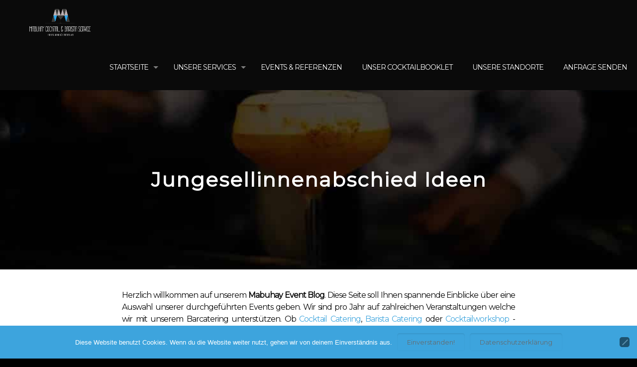

--- FILE ---
content_type: text/html; charset=UTF-8
request_url: https://www.mabuhay-cocktail.de/tag/jungesellinnenabschied-ideen/
body_size: 25195
content:
<!DOCTYPE html>
<html lang="de" class="no-js " >

<head>

<meta charset="UTF-8" />
<meta name='robots' content='index, follow, max-image-preview:large, max-snippet:-1, max-video-preview:-1' />
<meta name="format-detection" content="telephone=no">
<meta name="viewport" content="width=device-width, initial-scale=1" />
<link rel="shortcut icon" href="https://www.mabuhay-cocktail.de/wp-content/uploads/2018/11/Mabuhay-Logo-mit-Name_V1.1-1.png" type="image/x-icon" />
<link rel="apple-touch-icon" href="https://www.mabuhay-cocktail.de/wp-content/uploads/2018/11/Mabuhay-Logo-mit-Name_V1.1-1.png" />

	<!-- This site is optimized with the Yoast SEO plugin v23.5 - https://yoast.com/wordpress/plugins/seo/ -->
	<title>Jungesellinnenabschied Ideen Archive - Mabuhay Barcatering</title>
	<link rel="canonical" href="https://www.mabuhay-cocktail.de/tag/jungesellinnenabschied-ideen/" />
	<meta property="og:locale" content="de_DE" />
	<meta property="og:type" content="article" />
	<meta property="og:title" content="Jungesellinnenabschied Ideen Archive - Mabuhay Barcatering" />
	<meta property="og:url" content="https://www.mabuhay-cocktail.de/tag/jungesellinnenabschied-ideen/" />
	<meta property="og:site_name" content="Mabuhay Barcatering" />
	<meta name="twitter:card" content="summary_large_image" />
	<script type="application/ld+json" class="yoast-schema-graph">{"@context":"https://schema.org","@graph":[{"@type":"CollectionPage","@id":"https://www.mabuhay-cocktail.de/tag/jungesellinnenabschied-ideen/","url":"https://www.mabuhay-cocktail.de/tag/jungesellinnenabschied-ideen/","name":"Jungesellinnenabschied Ideen Archive - Mabuhay Barcatering","isPartOf":{"@id":"https://www.mabuhay-cocktail.de/#website"},"primaryImageOfPage":{"@id":"https://www.mabuhay-cocktail.de/tag/jungesellinnenabschied-ideen/#primaryimage"},"image":{"@id":"https://www.mabuhay-cocktail.de/tag/jungesellinnenabschied-ideen/#primaryimage"},"thumbnailUrl":"https://i0.wp.com/www.mabuhay-cocktail.de/wp-content/uploads/2019/04/IMG_1348.jpg?fit=2000%2C1500&ssl=1","breadcrumb":{"@id":"https://www.mabuhay-cocktail.de/tag/jungesellinnenabschied-ideen/#breadcrumb"},"inLanguage":"de"},{"@type":"ImageObject","inLanguage":"de","@id":"https://www.mabuhay-cocktail.de/tag/jungesellinnenabschied-ideen/#primaryimage","url":"https://i0.wp.com/www.mabuhay-cocktail.de/wp-content/uploads/2019/04/IMG_1348.jpg?fit=2000%2C1500&ssl=1","contentUrl":"https://i0.wp.com/www.mabuhay-cocktail.de/wp-content/uploads/2019/04/IMG_1348.jpg?fit=2000%2C1500&ssl=1","width":2000,"height":1500},{"@type":"BreadcrumbList","@id":"https://www.mabuhay-cocktail.de/tag/jungesellinnenabschied-ideen/#breadcrumb","itemListElement":[{"@type":"ListItem","position":1,"name":"Startseite","item":"https://www.mabuhay-cocktail.de/"},{"@type":"ListItem","position":2,"name":"Jungesellinnenabschied Ideen"}]},{"@type":"WebSite","@id":"https://www.mabuhay-cocktail.de/#website","url":"https://www.mabuhay-cocktail.de/","name":"Mabuhay Cocktail & Barista Service","description":"Mobiles Barcatering mit Standorten in Berlin, Heidelberg, Köln und München","publisher":{"@id":"https://www.mabuhay-cocktail.de/#organization"},"potentialAction":[{"@type":"SearchAction","target":{"@type":"EntryPoint","urlTemplate":"https://www.mabuhay-cocktail.de/?s={search_term_string}"},"query-input":{"@type":"PropertyValueSpecification","valueRequired":true,"valueName":"search_term_string"}}],"inLanguage":"de"},{"@type":"Organization","@id":"https://www.mabuhay-cocktail.de/#organization","name":"Mabuhay Cocktail & Barista Service","url":"https://www.mabuhay-cocktail.de/","logo":{"@type":"ImageObject","inLanguage":"de","@id":"https://www.mabuhay-cocktail.de/#/schema/logo/image/","url":"https://i0.wp.com/www.mabuhay-cocktail.de/wp-content/uploads/2018/11/MABUHAY-cocktail-barista.png?fit=7262%2C2810&ssl=1","contentUrl":"https://i0.wp.com/www.mabuhay-cocktail.de/wp-content/uploads/2018/11/MABUHAY-cocktail-barista.png?fit=7262%2C2810&ssl=1","width":7262,"height":2810,"caption":"Mabuhay Cocktail & Barista Service"},"image":{"@id":"https://www.mabuhay-cocktail.de/#/schema/logo/image/"},"sameAs":["https://www.facebook.com/mabuhaycocktail.de/?fref=ts"]}]}</script>
	<!-- / Yoast SEO plugin. -->


<link rel='dns-prefetch' href='//stats.wp.com' />
<link rel='dns-prefetch' href='//fonts.googleapis.com' />
<link rel='dns-prefetch' href='//c0.wp.com' />
<link rel='dns-prefetch' href='//i0.wp.com' />
<link rel="alternate" type="application/rss+xml" title="Mabuhay Barcatering &raquo; Feed" href="https://www.mabuhay-cocktail.de/feed/" />
<link rel="alternate" type="application/rss+xml" title="Mabuhay Barcatering &raquo; Kommentar-Feed" href="https://www.mabuhay-cocktail.de/comments/feed/" />
<link rel="alternate" type="application/rss+xml" title="Mabuhay Barcatering &raquo; Jungesellinnenabschied Ideen Schlagwort-Feed" href="https://www.mabuhay-cocktail.de/tag/jungesellinnenabschied-ideen/feed/" />
<script type="text/javascript">
/* <![CDATA[ */
window._wpemojiSettings = {"baseUrl":"https:\/\/s.w.org\/images\/core\/emoji\/14.0.0\/72x72\/","ext":".png","svgUrl":"https:\/\/s.w.org\/images\/core\/emoji\/14.0.0\/svg\/","svgExt":".svg","source":{"concatemoji":"https:\/\/www.mabuhay-cocktail.de\/wp-includes\/js\/wp-emoji-release.min.js?ver=6.4.7"}};
/*! This file is auto-generated */
!function(i,n){var o,s,e;function c(e){try{var t={supportTests:e,timestamp:(new Date).valueOf()};sessionStorage.setItem(o,JSON.stringify(t))}catch(e){}}function p(e,t,n){e.clearRect(0,0,e.canvas.width,e.canvas.height),e.fillText(t,0,0);var t=new Uint32Array(e.getImageData(0,0,e.canvas.width,e.canvas.height).data),r=(e.clearRect(0,0,e.canvas.width,e.canvas.height),e.fillText(n,0,0),new Uint32Array(e.getImageData(0,0,e.canvas.width,e.canvas.height).data));return t.every(function(e,t){return e===r[t]})}function u(e,t,n){switch(t){case"flag":return n(e,"\ud83c\udff3\ufe0f\u200d\u26a7\ufe0f","\ud83c\udff3\ufe0f\u200b\u26a7\ufe0f")?!1:!n(e,"\ud83c\uddfa\ud83c\uddf3","\ud83c\uddfa\u200b\ud83c\uddf3")&&!n(e,"\ud83c\udff4\udb40\udc67\udb40\udc62\udb40\udc65\udb40\udc6e\udb40\udc67\udb40\udc7f","\ud83c\udff4\u200b\udb40\udc67\u200b\udb40\udc62\u200b\udb40\udc65\u200b\udb40\udc6e\u200b\udb40\udc67\u200b\udb40\udc7f");case"emoji":return!n(e,"\ud83e\udef1\ud83c\udffb\u200d\ud83e\udef2\ud83c\udfff","\ud83e\udef1\ud83c\udffb\u200b\ud83e\udef2\ud83c\udfff")}return!1}function f(e,t,n){var r="undefined"!=typeof WorkerGlobalScope&&self instanceof WorkerGlobalScope?new OffscreenCanvas(300,150):i.createElement("canvas"),a=r.getContext("2d",{willReadFrequently:!0}),o=(a.textBaseline="top",a.font="600 32px Arial",{});return e.forEach(function(e){o[e]=t(a,e,n)}),o}function t(e){var t=i.createElement("script");t.src=e,t.defer=!0,i.head.appendChild(t)}"undefined"!=typeof Promise&&(o="wpEmojiSettingsSupports",s=["flag","emoji"],n.supports={everything:!0,everythingExceptFlag:!0},e=new Promise(function(e){i.addEventListener("DOMContentLoaded",e,{once:!0})}),new Promise(function(t){var n=function(){try{var e=JSON.parse(sessionStorage.getItem(o));if("object"==typeof e&&"number"==typeof e.timestamp&&(new Date).valueOf()<e.timestamp+604800&&"object"==typeof e.supportTests)return e.supportTests}catch(e){}return null}();if(!n){if("undefined"!=typeof Worker&&"undefined"!=typeof OffscreenCanvas&&"undefined"!=typeof URL&&URL.createObjectURL&&"undefined"!=typeof Blob)try{var e="postMessage("+f.toString()+"("+[JSON.stringify(s),u.toString(),p.toString()].join(",")+"));",r=new Blob([e],{type:"text/javascript"}),a=new Worker(URL.createObjectURL(r),{name:"wpTestEmojiSupports"});return void(a.onmessage=function(e){c(n=e.data),a.terminate(),t(n)})}catch(e){}c(n=f(s,u,p))}t(n)}).then(function(e){for(var t in e)n.supports[t]=e[t],n.supports.everything=n.supports.everything&&n.supports[t],"flag"!==t&&(n.supports.everythingExceptFlag=n.supports.everythingExceptFlag&&n.supports[t]);n.supports.everythingExceptFlag=n.supports.everythingExceptFlag&&!n.supports.flag,n.DOMReady=!1,n.readyCallback=function(){n.DOMReady=!0}}).then(function(){return e}).then(function(){var e;n.supports.everything||(n.readyCallback(),(e=n.source||{}).concatemoji?t(e.concatemoji):e.wpemoji&&e.twemoji&&(t(e.twemoji),t(e.wpemoji)))}))}((window,document),window._wpemojiSettings);
/* ]]> */
</script>
<style id='wp-emoji-styles-inline-css' type='text/css'>

	img.wp-smiley, img.emoji {
		display: inline !important;
		border: none !important;
		box-shadow: none !important;
		height: 1em !important;
		width: 1em !important;
		margin: 0 0.07em !important;
		vertical-align: -0.1em !important;
		background: none !important;
		padding: 0 !important;
	}
</style>
<link rel='stylesheet' id='wp-block-library-css' href='https://c0.wp.com/c/6.4.7/wp-includes/css/dist/block-library/style.min.css' type='text/css' media='all' />
<link rel='stylesheet' id='mediaelement-css' href='https://c0.wp.com/c/6.4.7/wp-includes/js/mediaelement/mediaelementplayer-legacy.min.css' type='text/css' media='all' />
<link rel='stylesheet' id='wp-mediaelement-css' href='https://c0.wp.com/c/6.4.7/wp-includes/js/mediaelement/wp-mediaelement.min.css' type='text/css' media='all' />
<style id='jetpack-sharing-buttons-style-inline-css' type='text/css'>
.jetpack-sharing-buttons__services-list{display:flex;flex-direction:row;flex-wrap:wrap;gap:0;list-style-type:none;margin:5px;padding:0}.jetpack-sharing-buttons__services-list.has-small-icon-size{font-size:12px}.jetpack-sharing-buttons__services-list.has-normal-icon-size{font-size:16px}.jetpack-sharing-buttons__services-list.has-large-icon-size{font-size:24px}.jetpack-sharing-buttons__services-list.has-huge-icon-size{font-size:36px}@media print{.jetpack-sharing-buttons__services-list{display:none!important}}.editor-styles-wrapper .wp-block-jetpack-sharing-buttons{gap:0;padding-inline-start:0}ul.jetpack-sharing-buttons__services-list.has-background{padding:1.25em 2.375em}
</style>
<style id='classic-theme-styles-inline-css' type='text/css'>
/*! This file is auto-generated */
.wp-block-button__link{color:#fff;background-color:#32373c;border-radius:9999px;box-shadow:none;text-decoration:none;padding:calc(.667em + 2px) calc(1.333em + 2px);font-size:1.125em}.wp-block-file__button{background:#32373c;color:#fff;text-decoration:none}
</style>
<style id='global-styles-inline-css' type='text/css'>
body{--wp--preset--color--black: #000000;--wp--preset--color--cyan-bluish-gray: #abb8c3;--wp--preset--color--white: #ffffff;--wp--preset--color--pale-pink: #f78da7;--wp--preset--color--vivid-red: #cf2e2e;--wp--preset--color--luminous-vivid-orange: #ff6900;--wp--preset--color--luminous-vivid-amber: #fcb900;--wp--preset--color--light-green-cyan: #7bdcb5;--wp--preset--color--vivid-green-cyan: #00d084;--wp--preset--color--pale-cyan-blue: #8ed1fc;--wp--preset--color--vivid-cyan-blue: #0693e3;--wp--preset--color--vivid-purple: #9b51e0;--wp--preset--gradient--vivid-cyan-blue-to-vivid-purple: linear-gradient(135deg,rgba(6,147,227,1) 0%,rgb(155,81,224) 100%);--wp--preset--gradient--light-green-cyan-to-vivid-green-cyan: linear-gradient(135deg,rgb(122,220,180) 0%,rgb(0,208,130) 100%);--wp--preset--gradient--luminous-vivid-amber-to-luminous-vivid-orange: linear-gradient(135deg,rgba(252,185,0,1) 0%,rgba(255,105,0,1) 100%);--wp--preset--gradient--luminous-vivid-orange-to-vivid-red: linear-gradient(135deg,rgba(255,105,0,1) 0%,rgb(207,46,46) 100%);--wp--preset--gradient--very-light-gray-to-cyan-bluish-gray: linear-gradient(135deg,rgb(238,238,238) 0%,rgb(169,184,195) 100%);--wp--preset--gradient--cool-to-warm-spectrum: linear-gradient(135deg,rgb(74,234,220) 0%,rgb(151,120,209) 20%,rgb(207,42,186) 40%,rgb(238,44,130) 60%,rgb(251,105,98) 80%,rgb(254,248,76) 100%);--wp--preset--gradient--blush-light-purple: linear-gradient(135deg,rgb(255,206,236) 0%,rgb(152,150,240) 100%);--wp--preset--gradient--blush-bordeaux: linear-gradient(135deg,rgb(254,205,165) 0%,rgb(254,45,45) 50%,rgb(107,0,62) 100%);--wp--preset--gradient--luminous-dusk: linear-gradient(135deg,rgb(255,203,112) 0%,rgb(199,81,192) 50%,rgb(65,88,208) 100%);--wp--preset--gradient--pale-ocean: linear-gradient(135deg,rgb(255,245,203) 0%,rgb(182,227,212) 50%,rgb(51,167,181) 100%);--wp--preset--gradient--electric-grass: linear-gradient(135deg,rgb(202,248,128) 0%,rgb(113,206,126) 100%);--wp--preset--gradient--midnight: linear-gradient(135deg,rgb(2,3,129) 0%,rgb(40,116,252) 100%);--wp--preset--font-size--small: 13px;--wp--preset--font-size--medium: 20px;--wp--preset--font-size--large: 36px;--wp--preset--font-size--x-large: 42px;--wp--preset--spacing--20: 0.44rem;--wp--preset--spacing--30: 0.67rem;--wp--preset--spacing--40: 1rem;--wp--preset--spacing--50: 1.5rem;--wp--preset--spacing--60: 2.25rem;--wp--preset--spacing--70: 3.38rem;--wp--preset--spacing--80: 5.06rem;--wp--preset--shadow--natural: 6px 6px 9px rgba(0, 0, 0, 0.2);--wp--preset--shadow--deep: 12px 12px 50px rgba(0, 0, 0, 0.4);--wp--preset--shadow--sharp: 6px 6px 0px rgba(0, 0, 0, 0.2);--wp--preset--shadow--outlined: 6px 6px 0px -3px rgba(255, 255, 255, 1), 6px 6px rgba(0, 0, 0, 1);--wp--preset--shadow--crisp: 6px 6px 0px rgba(0, 0, 0, 1);}:where(.is-layout-flex){gap: 0.5em;}:where(.is-layout-grid){gap: 0.5em;}body .is-layout-flow > .alignleft{float: left;margin-inline-start: 0;margin-inline-end: 2em;}body .is-layout-flow > .alignright{float: right;margin-inline-start: 2em;margin-inline-end: 0;}body .is-layout-flow > .aligncenter{margin-left: auto !important;margin-right: auto !important;}body .is-layout-constrained > .alignleft{float: left;margin-inline-start: 0;margin-inline-end: 2em;}body .is-layout-constrained > .alignright{float: right;margin-inline-start: 2em;margin-inline-end: 0;}body .is-layout-constrained > .aligncenter{margin-left: auto !important;margin-right: auto !important;}body .is-layout-constrained > :where(:not(.alignleft):not(.alignright):not(.alignfull)){max-width: var(--wp--style--global--content-size);margin-left: auto !important;margin-right: auto !important;}body .is-layout-constrained > .alignwide{max-width: var(--wp--style--global--wide-size);}body .is-layout-flex{display: flex;}body .is-layout-flex{flex-wrap: wrap;align-items: center;}body .is-layout-flex > *{margin: 0;}body .is-layout-grid{display: grid;}body .is-layout-grid > *{margin: 0;}:where(.wp-block-columns.is-layout-flex){gap: 2em;}:where(.wp-block-columns.is-layout-grid){gap: 2em;}:where(.wp-block-post-template.is-layout-flex){gap: 1.25em;}:where(.wp-block-post-template.is-layout-grid){gap: 1.25em;}.has-black-color{color: var(--wp--preset--color--black) !important;}.has-cyan-bluish-gray-color{color: var(--wp--preset--color--cyan-bluish-gray) !important;}.has-white-color{color: var(--wp--preset--color--white) !important;}.has-pale-pink-color{color: var(--wp--preset--color--pale-pink) !important;}.has-vivid-red-color{color: var(--wp--preset--color--vivid-red) !important;}.has-luminous-vivid-orange-color{color: var(--wp--preset--color--luminous-vivid-orange) !important;}.has-luminous-vivid-amber-color{color: var(--wp--preset--color--luminous-vivid-amber) !important;}.has-light-green-cyan-color{color: var(--wp--preset--color--light-green-cyan) !important;}.has-vivid-green-cyan-color{color: var(--wp--preset--color--vivid-green-cyan) !important;}.has-pale-cyan-blue-color{color: var(--wp--preset--color--pale-cyan-blue) !important;}.has-vivid-cyan-blue-color{color: var(--wp--preset--color--vivid-cyan-blue) !important;}.has-vivid-purple-color{color: var(--wp--preset--color--vivid-purple) !important;}.has-black-background-color{background-color: var(--wp--preset--color--black) !important;}.has-cyan-bluish-gray-background-color{background-color: var(--wp--preset--color--cyan-bluish-gray) !important;}.has-white-background-color{background-color: var(--wp--preset--color--white) !important;}.has-pale-pink-background-color{background-color: var(--wp--preset--color--pale-pink) !important;}.has-vivid-red-background-color{background-color: var(--wp--preset--color--vivid-red) !important;}.has-luminous-vivid-orange-background-color{background-color: var(--wp--preset--color--luminous-vivid-orange) !important;}.has-luminous-vivid-amber-background-color{background-color: var(--wp--preset--color--luminous-vivid-amber) !important;}.has-light-green-cyan-background-color{background-color: var(--wp--preset--color--light-green-cyan) !important;}.has-vivid-green-cyan-background-color{background-color: var(--wp--preset--color--vivid-green-cyan) !important;}.has-pale-cyan-blue-background-color{background-color: var(--wp--preset--color--pale-cyan-blue) !important;}.has-vivid-cyan-blue-background-color{background-color: var(--wp--preset--color--vivid-cyan-blue) !important;}.has-vivid-purple-background-color{background-color: var(--wp--preset--color--vivid-purple) !important;}.has-black-border-color{border-color: var(--wp--preset--color--black) !important;}.has-cyan-bluish-gray-border-color{border-color: var(--wp--preset--color--cyan-bluish-gray) !important;}.has-white-border-color{border-color: var(--wp--preset--color--white) !important;}.has-pale-pink-border-color{border-color: var(--wp--preset--color--pale-pink) !important;}.has-vivid-red-border-color{border-color: var(--wp--preset--color--vivid-red) !important;}.has-luminous-vivid-orange-border-color{border-color: var(--wp--preset--color--luminous-vivid-orange) !important;}.has-luminous-vivid-amber-border-color{border-color: var(--wp--preset--color--luminous-vivid-amber) !important;}.has-light-green-cyan-border-color{border-color: var(--wp--preset--color--light-green-cyan) !important;}.has-vivid-green-cyan-border-color{border-color: var(--wp--preset--color--vivid-green-cyan) !important;}.has-pale-cyan-blue-border-color{border-color: var(--wp--preset--color--pale-cyan-blue) !important;}.has-vivid-cyan-blue-border-color{border-color: var(--wp--preset--color--vivid-cyan-blue) !important;}.has-vivid-purple-border-color{border-color: var(--wp--preset--color--vivid-purple) !important;}.has-vivid-cyan-blue-to-vivid-purple-gradient-background{background: var(--wp--preset--gradient--vivid-cyan-blue-to-vivid-purple) !important;}.has-light-green-cyan-to-vivid-green-cyan-gradient-background{background: var(--wp--preset--gradient--light-green-cyan-to-vivid-green-cyan) !important;}.has-luminous-vivid-amber-to-luminous-vivid-orange-gradient-background{background: var(--wp--preset--gradient--luminous-vivid-amber-to-luminous-vivid-orange) !important;}.has-luminous-vivid-orange-to-vivid-red-gradient-background{background: var(--wp--preset--gradient--luminous-vivid-orange-to-vivid-red) !important;}.has-very-light-gray-to-cyan-bluish-gray-gradient-background{background: var(--wp--preset--gradient--very-light-gray-to-cyan-bluish-gray) !important;}.has-cool-to-warm-spectrum-gradient-background{background: var(--wp--preset--gradient--cool-to-warm-spectrum) !important;}.has-blush-light-purple-gradient-background{background: var(--wp--preset--gradient--blush-light-purple) !important;}.has-blush-bordeaux-gradient-background{background: var(--wp--preset--gradient--blush-bordeaux) !important;}.has-luminous-dusk-gradient-background{background: var(--wp--preset--gradient--luminous-dusk) !important;}.has-pale-ocean-gradient-background{background: var(--wp--preset--gradient--pale-ocean) !important;}.has-electric-grass-gradient-background{background: var(--wp--preset--gradient--electric-grass) !important;}.has-midnight-gradient-background{background: var(--wp--preset--gradient--midnight) !important;}.has-small-font-size{font-size: var(--wp--preset--font-size--small) !important;}.has-medium-font-size{font-size: var(--wp--preset--font-size--medium) !important;}.has-large-font-size{font-size: var(--wp--preset--font-size--large) !important;}.has-x-large-font-size{font-size: var(--wp--preset--font-size--x-large) !important;}
.wp-block-navigation a:where(:not(.wp-element-button)){color: inherit;}
:where(.wp-block-post-template.is-layout-flex){gap: 1.25em;}:where(.wp-block-post-template.is-layout-grid){gap: 1.25em;}
:where(.wp-block-columns.is-layout-flex){gap: 2em;}:where(.wp-block-columns.is-layout-grid){gap: 2em;}
.wp-block-pullquote{font-size: 1.5em;line-height: 1.6;}
</style>
<link rel='stylesheet' id='cookie-notice-front-css' href='https://www.mabuhay-cocktail.de/wp-content/plugins/cookie-notice/css/front.min.css?ver=2.5.11' type='text/css' media='all' />
<link rel='stylesheet' id='mfn-be-css' href='https://www.mabuhay-cocktail.de/wp-content/themes/betheme/css/be.css?ver=27.2.9.3' type='text/css' media='all' />
<link rel='stylesheet' id='mfn-animations-css' href='https://www.mabuhay-cocktail.de/wp-content/themes/betheme/assets/animations/animations.min.css?ver=27.2.9.3' type='text/css' media='all' />
<link rel='stylesheet' id='mfn-font-awesome-css' href='https://www.mabuhay-cocktail.de/wp-content/themes/betheme/fonts/fontawesome/fontawesome.css?ver=27.2.9.3' type='text/css' media='all' />
<link rel='stylesheet' id='mfn-jplayer-css' href='https://www.mabuhay-cocktail.de/wp-content/themes/betheme/assets/jplayer/css/jplayer.blue.monday.min.css?ver=27.2.9.3' type='text/css' media='all' />
<link rel='stylesheet' id='mfn-responsive-css' href='https://www.mabuhay-cocktail.de/wp-content/themes/betheme/css/responsive.css?ver=27.2.9.3' type='text/css' media='all' />
<link rel='stylesheet' id='mfn-fonts-css' href='https://fonts.googleapis.com/css?family=Montserrat%3A1&#038;display=swap&#038;ver=6.4.7' type='text/css' media='all' />
<style id='mfn-dynamic-inline-css' type='text/css'>
body:not(.template-slider) #Header_wrapper{background-image:url(https://www.mabuhay-cocktail.de/wp-content/uploads/2020/05/Barcatering-2-2.jpg);background-repeat:repeat;background-position:center top;background-size:cover}#Footer{background-image:url(https://www.mabuhay-cocktail.de/wp-content/uploads/2020/05/Barcatering-2-2.jpg);background-repeat:no-repeat;background-position:center top;background-size:contain}
html{background-color:#000000}#Wrapper,#Content,.mfn-popup .mfn-popup-content,.mfn-off-canvas-sidebar .mfn-off-canvas-content-wrapper,.mfn-cart-holder,.mfn-header-login,#Top_bar .search_wrapper,#Top_bar .top_bar_right .mfn-live-search-box,.column_livesearch .mfn-live-search-wrapper,.column_livesearch .mfn-live-search-box{background-color:#ffffff}.layout-boxed.mfn-bebuilder-header.mfn-ui #Wrapper .mfn-only-sample-content{background-color:#ffffff}body:not(.template-slider) #Header{min-height:0px}body.header-below:not(.template-slider) #Header{padding-top:0px}#Subheader{padding:150px 0}#Footer .widgets_wrapper{padding:15px 0}body,button,span.date_label,.timeline_items li h3 span,input[type="submit"],input[type="reset"],input[type="button"],input[type="date"],input[type="text"],input[type="password"],input[type="tel"],input[type="email"],textarea,select,.offer_li .title h3,.mfn-menu-item-megamenu{font-family:"Montserrat",-apple-system,BlinkMacSystemFont,"Segoe UI",Roboto,Oxygen-Sans,Ubuntu,Cantarell,"Helvetica Neue",sans-serif}#menu > ul > li > a,a.action_button,#overlay-menu ul li a{font-family:"Montserrat",-apple-system,BlinkMacSystemFont,"Segoe UI",Roboto,Oxygen-Sans,Ubuntu,Cantarell,"Helvetica Neue",sans-serif}#Subheader .title{font-family:"Montserrat",-apple-system,BlinkMacSystemFont,"Segoe UI",Roboto,Oxygen-Sans,Ubuntu,Cantarell,"Helvetica Neue",sans-serif}h1,h2,h3,h4,.text-logo #logo{font-family:"Montserrat",-apple-system,BlinkMacSystemFont,"Segoe UI",Roboto,Oxygen-Sans,Ubuntu,Cantarell,"Helvetica Neue",sans-serif}h5,h6{font-family:"Montserrat",-apple-system,BlinkMacSystemFont,"Segoe UI",Roboto,Oxygen-Sans,Ubuntu,Cantarell,"Helvetica Neue",sans-serif}blockquote{font-family:"Montserrat",-apple-system,BlinkMacSystemFont,"Segoe UI",Roboto,Oxygen-Sans,Ubuntu,Cantarell,"Helvetica Neue",sans-serif}.chart_box .chart .num,.counter .desc_wrapper .number-wrapper,.how_it_works .image .number,.pricing-box .plan-header .price,.quick_fact .number-wrapper,.woocommerce .product div.entry-summary .price{font-family:"Montserrat",-apple-system,BlinkMacSystemFont,"Segoe UI",Roboto,Oxygen-Sans,Ubuntu,Cantarell,"Helvetica Neue",sans-serif}body,.mfn-menu-item-megamenu{font-size:16px;line-height:24px;font-weight:500;letter-spacing:-1px}.big{font-size:16px;line-height:28px;font-weight:400;letter-spacing:0px}#menu > ul > li > a,a.action_button,#overlay-menu ul li a{font-size:14px;font-weight:500;letter-spacing:-1px}#overlay-menu ul li a{line-height:21px}#Subheader .title{font-size:40px;line-height:60px;font-weight:800;letter-spacing:2px}h1,.text-logo #logo{font-size:40px;line-height:35px;font-weight:400;letter-spacing:-1px}h2{font-size:30px;line-height:28px;font-weight:400;letter-spacing:-1px}h3,.woocommerce ul.products li.product h3,.woocommerce #customer_login h2{font-size:20px;line-height:27px;font-weight:400;letter-spacing:-1px}h4,.woocommerce .woocommerce-order-details__title,.woocommerce .wc-bacs-bank-details-heading,.woocommerce .woocommerce-customer-details h2{font-size:20px;line-height:27px;font-weight:400;letter-spacing:-1px}h5{font-size:20px;line-height:27px;font-weight:400;letter-spacing:-1px}h6{font-size:28px;line-height:25px;font-weight:400;letter-spacing:-1px}#Intro .intro-title{font-size:10px;line-height:40px;font-weight:400;letter-spacing:-1px}@media only screen and (min-width:768px) and (max-width:959px){body,.mfn-menu-item-megamenu{font-size:16px;line-height:24px;font-weight:500;letter-spacing:-1px}.big{font-size:16px;line-height:28px;font-weight:400;letter-spacing:0px}#menu > ul > li > a,a.action_button,#overlay-menu ul li a{font-size:14px;font-weight:500;letter-spacing:-1px}#overlay-menu ul li a{line-height:21px}#Subheader .title{font-size:40px;line-height:60px;font-weight:800;letter-spacing:2px}h1,.text-logo #logo{font-size:40px;line-height:35px;font-weight:400;letter-spacing:-1px}h2{font-size:30px;line-height:28px;font-weight:400;letter-spacing:-1px}h3,.woocommerce ul.products li.product h3,.woocommerce #customer_login h2{font-size:20px;line-height:27px;font-weight:400;letter-spacing:-1px}h4,.woocommerce .woocommerce-order-details__title,.woocommerce .wc-bacs-bank-details-heading,.woocommerce .woocommerce-customer-details h2{font-size:20px;line-height:27px;font-weight:400;letter-spacing:-1px}h5{font-size:20px;line-height:27px;font-weight:400;letter-spacing:-1px}h6{font-size:28px;line-height:25px;font-weight:400;letter-spacing:-1px}#Intro .intro-title{font-size:10px;line-height:40px;font-weight:400;letter-spacing:-1px}blockquote{font-size:15px}.chart_box .chart .num{font-size:45px;line-height:45px}.counter .desc_wrapper .number-wrapper{font-size:45px;line-height:45px}.counter .desc_wrapper .title{font-size:14px;line-height:18px}.faq .question .title{font-size:14px}.fancy_heading .title{font-size:38px;line-height:38px}.offer .offer_li .desc_wrapper .title h3{font-size:32px;line-height:32px}.offer_thumb_ul li.offer_thumb_li .desc_wrapper .title h3{font-size:32px;line-height:32px}.pricing-box .plan-header h2{font-size:27px;line-height:27px}.pricing-box .plan-header .price > span{font-size:40px;line-height:40px}.pricing-box .plan-header .price sup.currency{font-size:18px;line-height:18px}.pricing-box .plan-header .price sup.period{font-size:14px;line-height:14px}.quick_fact .number-wrapper{font-size:80px;line-height:80px}.trailer_box .desc h2{font-size:27px;line-height:27px}.widget > h3{font-size:17px;line-height:20px}}@media only screen and (min-width:480px) and (max-width:767px){body,.mfn-menu-item-megamenu{font-size:16px;line-height:24px;font-weight:500;letter-spacing:-1px}.big{font-size:16px;line-height:28px;font-weight:400;letter-spacing:0px}#menu > ul > li > a,a.action_button,#overlay-menu ul li a{font-size:14px;font-weight:500;letter-spacing:-1px}#overlay-menu ul li a{line-height:21px}#Subheader .title{font-size:40px;line-height:60px;font-weight:800;letter-spacing:2px}h1,.text-logo #logo{font-size:40px;line-height:35px;font-weight:400;letter-spacing:-1px}h2{font-size:30px;line-height:28px;font-weight:400;letter-spacing:-1px}h3,.woocommerce ul.products li.product h3,.woocommerce #customer_login h2{font-size:20px;line-height:27px;font-weight:400;letter-spacing:-1px}h4,.woocommerce .woocommerce-order-details__title,.woocommerce .wc-bacs-bank-details-heading,.woocommerce .woocommerce-customer-details h2{font-size:20px;line-height:27px;font-weight:400;letter-spacing:-1px}h5{font-size:20px;line-height:27px;font-weight:400;letter-spacing:-1px}h6{font-size:28px;line-height:25px;font-weight:400;letter-spacing:-1px}#Intro .intro-title{font-size:10px;line-height:40px;font-weight:400;letter-spacing:-1px}blockquote{font-size:14px}.chart_box .chart .num{font-size:40px;line-height:40px}.counter .desc_wrapper .number-wrapper{font-size:40px;line-height:40px}.counter .desc_wrapper .title{font-size:13px;line-height:16px}.faq .question .title{font-size:13px}.fancy_heading .title{font-size:34px;line-height:34px}.offer .offer_li .desc_wrapper .title h3{font-size:28px;line-height:28px}.offer_thumb_ul li.offer_thumb_li .desc_wrapper .title h3{font-size:28px;line-height:28px}.pricing-box .plan-header h2{font-size:24px;line-height:24px}.pricing-box .plan-header .price > span{font-size:34px;line-height:34px}.pricing-box .plan-header .price sup.currency{font-size:16px;line-height:16px}.pricing-box .plan-header .price sup.period{font-size:13px;line-height:13px}.quick_fact .number-wrapper{font-size:70px;line-height:70px}.trailer_box .desc h2{font-size:24px;line-height:24px}.widget > h3{font-size:16px;line-height:19px}}@media only screen and (max-width:479px){body,.mfn-menu-item-megamenu{font-size:16px;line-height:24px;font-weight:500;letter-spacing:-1px}.big{font-size:16px;line-height:28px;font-weight:400;letter-spacing:0px}#menu > ul > li > a,a.action_button,#overlay-menu ul li a{font-size:14px;font-weight:500;letter-spacing:-1px}#overlay-menu ul li a{line-height:21px}#Subheader .title{font-size:40px;line-height:60px;font-weight:800;letter-spacing:2px}h1,.text-logo #logo{font-size:40px;line-height:35px;font-weight:400;letter-spacing:-1px}h2{font-size:30px;line-height:28px;font-weight:400;letter-spacing:-1px}h3,.woocommerce ul.products li.product h3,.woocommerce #customer_login h2{font-size:20px;line-height:27px;font-weight:400;letter-spacing:-1px}h4,.woocommerce .woocommerce-order-details__title,.woocommerce .wc-bacs-bank-details-heading,.woocommerce .woocommerce-customer-details h2{font-size:20px;line-height:27px;font-weight:400;letter-spacing:-1px}h5{font-size:20px;line-height:27px;font-weight:400;letter-spacing:-1px}h6{font-size:28px;line-height:25px;font-weight:400;letter-spacing:-1px}#Intro .intro-title{font-size:10px;line-height:40px;font-weight:400;letter-spacing:-1px}blockquote{font-size:13px}.chart_box .chart .num{font-size:35px;line-height:35px}.counter .desc_wrapper .number-wrapper{font-size:35px;line-height:35px}.counter .desc_wrapper .title{font-size:13px;line-height:26px}.faq .question .title{font-size:13px}.fancy_heading .title{font-size:30px;line-height:30px}.offer .offer_li .desc_wrapper .title h3{font-size:26px;line-height:26px}.offer_thumb_ul li.offer_thumb_li .desc_wrapper .title h3{font-size:26px;line-height:26px}.pricing-box .plan-header h2{font-size:21px;line-height:21px}.pricing-box .plan-header .price > span{font-size:32px;line-height:32px}.pricing-box .plan-header .price sup.currency{font-size:14px;line-height:14px}.pricing-box .plan-header .price sup.period{font-size:13px;line-height:13px}.quick_fact .number-wrapper{font-size:60px;line-height:60px}.trailer_box .desc h2{font-size:21px;line-height:21px}.widget > h3{font-size:15px;line-height:18px}}.with_aside .sidebar.columns{width:23%}.with_aside .sections_group{width:77%}.aside_both .sidebar.columns{width:18%}.aside_both .sidebar.sidebar-1{margin-left:-82%}.aside_both .sections_group{width:64%;margin-left:18%}@media only screen and (min-width:1240px){#Wrapper,.with_aside .content_wrapper{max-width:1240px}body.layout-boxed.mfn-header-scrolled .mfn-header-tmpl.mfn-sticky-layout-width{max-width:1240px;left:0;right:0;margin-left:auto;margin-right:auto}body.layout-boxed:not(.mfn-header-scrolled) .mfn-header-tmpl.mfn-header-layout-width,body.layout-boxed .mfn-header-tmpl.mfn-header-layout-width:not(.mfn-hasSticky){max-width:1240px;left:0;right:0;margin-left:auto;margin-right:auto}body.layout-boxed.mfn-bebuilder-header.mfn-ui .mfn-only-sample-content{max-width:1240px;margin-left:auto;margin-right:auto}.section_wrapper,.container{max-width:1220px}.layout-boxed.header-boxed #Top_bar.is-sticky{max-width:1240px}}@media only screen and (max-width:767px){.content_wrapper .section_wrapper,.container,.four.columns .widget-area{max-width:581px !important}}  .button-default .button,.button-flat .button,.button-round .button{background-color:#3da4dd;color:#656B6F}.button-stroke .button{border-color:#3da4dd;color:#656B6F}.button-stroke .button:hover{background-color:#3da4dd;color:#fff}.button-default .button_theme,.button-default button,.button-default input[type="button"],.button-default input[type="reset"],.button-default input[type="submit"],.button-flat .button_theme,.button-flat button,.button-flat input[type="button"],.button-flat input[type="reset"],.button-flat input[type="submit"],.button-round .button_theme,.button-round button,.button-round input[type="button"],.button-round input[type="reset"],.button-round input[type="submit"],.woocommerce #respond input#submit,.woocommerce a.button:not(.default),.woocommerce button.button,.woocommerce input.button,.woocommerce #respond input#submit:hover,.woocommerce a.button:hover,.woocommerce button.button:hover,.woocommerce input.button:hover{color:#bbbbbb}.button-default #respond input#submit.alt.disabled,.button-default #respond input#submit.alt.disabled:hover,.button-default #respond input#submit.alt:disabled,.button-default #respond input#submit.alt:disabled:hover,.button-default #respond input#submit.alt:disabled[disabled],.button-default #respond input#submit.alt:disabled[disabled]:hover,.button-default a.button.alt.disabled,.button-default a.button.alt.disabled:hover,.button-default a.button.alt:disabled,.button-default a.button.alt:disabled:hover,.button-default a.button.alt:disabled[disabled],.button-default a.button.alt:disabled[disabled]:hover,.button-default button.button.alt.disabled,.button-default button.button.alt.disabled:hover,.button-default button.button.alt:disabled,.button-default button.button.alt:disabled:hover,.button-default button.button.alt:disabled[disabled],.button-default button.button.alt:disabled[disabled]:hover,.button-default input.button.alt.disabled,.button-default input.button.alt.disabled:hover,.button-default input.button.alt:disabled,.button-default input.button.alt:disabled:hover,.button-default input.button.alt:disabled[disabled],.button-default input.button.alt:disabled[disabled]:hover,.button-default #respond input#submit.alt,.button-default a.button.alt,.button-default button.button.alt,.button-default input.button.alt,.button-default #respond input#submit.alt:hover,.button-default a.button.alt:hover,.button-default button.button.alt:hover,.button-default input.button.alt:hover,.button-flat #respond input#submit.alt.disabled,.button-flat #respond input#submit.alt.disabled:hover,.button-flat #respond input#submit.alt:disabled,.button-flat #respond input#submit.alt:disabled:hover,.button-flat #respond input#submit.alt:disabled[disabled],.button-flat #respond input#submit.alt:disabled[disabled]:hover,.button-flat a.button.alt.disabled,.button-flat a.button.alt.disabled:hover,.button-flat a.button.alt:disabled,.button-flat a.button.alt:disabled:hover,.button-flat a.button.alt:disabled[disabled],.button-flat a.button.alt:disabled[disabled]:hover,.button-flat button.button.alt.disabled,.button-flat button.button.alt.disabled:hover,.button-flat button.button.alt:disabled,.button-flat button.button.alt:disabled:hover,.button-flat button.button.alt:disabled[disabled],.button-flat button.button.alt:disabled[disabled]:hover,.button-flat input.button.alt.disabled,.button-flat input.button.alt.disabled:hover,.button-flat input.button.alt:disabled,.button-flat input.button.alt:disabled:hover,.button-flat input.button.alt:disabled[disabled],.button-flat input.button.alt:disabled[disabled]:hover,.button-flat #respond input#submit.alt,.button-flat a.button.alt,.button-flat button.button.alt,.button-flat input.button.alt,.button-flat #respond input#submit.alt:hover,.button-flat a.button.alt:hover,.button-flat button.button.alt:hover,.button-flat input.button.alt:hover,.button-round #respond input#submit.alt.disabled,.button-round #respond input#submit.alt.disabled:hover,.button-round #respond input#submit.alt:disabled,.button-round #respond input#submit.alt:disabled:hover,.button-round #respond input#submit.alt:disabled[disabled],.button-round #respond input#submit.alt:disabled[disabled]:hover,.button-round a.button.alt.disabled,.button-round a.button.alt.disabled:hover,.button-round a.button.alt:disabled,.button-round a.button.alt:disabled:hover,.button-round a.button.alt:disabled[disabled],.button-round a.button.alt:disabled[disabled]:hover,.button-round button.button.alt.disabled,.button-round button.button.alt.disabled:hover,.button-round button.button.alt:disabled,.button-round button.button.alt:disabled:hover,.button-round button.button.alt:disabled[disabled],.button-round button.button.alt:disabled[disabled]:hover,.button-round input.button.alt.disabled,.button-round input.button.alt.disabled:hover,.button-round input.button.alt:disabled,.button-round input.button.alt:disabled:hover,.button-round input.button.alt:disabled[disabled],.button-round input.button.alt:disabled[disabled]:hover,.button-round #respond input#submit.alt,.button-round a.button.alt,.button-round button.button.alt,.button-round input.button.alt,.button-round #respond input#submit.alt:hover,.button-round a.button.alt:hover,.button-round button.button.alt:hover,.button-round input.button.alt:hover{background-color:#000000;color:#bbbbbb}.button-stroke.woocommerce a.button:not(.default),.button-stroke .woocommerce a.button:not(.default),.button-stroke #respond input#submit.alt.disabled,.button-stroke #respond input#submit.alt.disabled:hover,.button-stroke #respond input#submit.alt:disabled,.button-stroke #respond input#submit.alt:disabled:hover,.button-stroke #respond input#submit.alt:disabled[disabled],.button-stroke #respond input#submit.alt:disabled[disabled]:hover,.button-stroke a.button.alt.disabled,.button-stroke a.button.alt.disabled:hover,.button-stroke a.button.alt:disabled,.button-stroke a.button.alt:disabled:hover,.button-stroke a.button.alt:disabled[disabled],.button-stroke a.button.alt:disabled[disabled]:hover,.button-stroke button.button.alt.disabled,.button-stroke button.button.alt.disabled:hover,.button-stroke button.button.alt:disabled,.button-stroke button.button.alt:disabled:hover,.button-stroke button.button.alt:disabled[disabled],.button-stroke button.button.alt:disabled[disabled]:hover,.button-stroke input.button.alt.disabled,.button-stroke input.button.alt.disabled:hover,.button-stroke input.button.alt:disabled,.button-stroke input.button.alt:disabled:hover,.button-stroke input.button.alt:disabled[disabled],.button-stroke input.button.alt:disabled[disabled]:hover,.button-stroke #respond input#submit.alt,.button-stroke a.button.alt,.button-stroke button.button.alt,.button-stroke input.button.alt{border-color:#000000;background:none;color:#000000}.button-stroke.woocommerce a.button:not(.default):hover,.button-stroke .woocommerce a.button:not(.default):hover,.button-stroke #respond input#submit.alt:hover,.button-stroke a.button.alt:hover,.button-stroke button.button.alt:hover,.button-stroke input.button.alt:hover,.button-stroke a.action_button:hover{background-color:#000000;color:#bbbbbb}.action_button,.action_button:hover{background-color:#0a0a0a;color:#747474}.button-stroke a.action_button{border-color:#0a0a0a}.footer_button{color:#65666C!important;background:#ffffff}.button-stroke .footer_button{border-color:#ffffff}.button-stroke .footer_button:hover{background-color:#ffffff !important}.button-custom.woocommerce .button,.button-custom .button,.button-custom .action_button,.button-custom .footer_button,.button-custom button,.button-custom button.button,.button-custom input[type="button"],.button-custom input[type="reset"],.button-custom input[type="submit"],.button-custom .woocommerce #respond input#submit,.button-custom .woocommerce a.button,.button-custom .woocommerce button.button,.button-custom .woocommerce input.button,.button-custom:where(body:not(.woocommerce-block-theme-has-button-styles)) .woocommerce button.button:disabled[disabled]{font-family:Arial;font-size:14px;line-height:14px;font-weight:400;letter-spacing:0px;padding:12px 20px 12px 20px;border-width:0px;border-radius:0px}body.button-custom .button{color:#626262;background-color:#dbdddf;border-color:transparent}body.button-custom .button:hover{color:#626262;background-color:#d3d3d3;border-color:transparent}body .button-custom .button_theme,body.button-custom .button_theme,.button-custom button,.button-custom input[type="button"],.button-custom input[type="reset"],.button-custom input[type="submit"],.button-custom .woocommerce #respond input#submit,body.button-custom.woocommerce a.button:not(.default),.button-custom .woocommerce button.button,.button-custom .woocommerce input.button,.button-custom .woocommerce a.button_theme:not(.default){color:#ffffff;background-color:#0095eb;border-color:transparent;box-shadow:unset}body .button-custom .button_theme:hover,body.button-custom .button_theme:hover,.button-custom button:hover,.button-custom input[type="button"]:hover,.button-custom input[type="reset"]:hover,.button-custom input[type="submit"]:hover,.button-custom .woocommerce #respond input#submit:hover,body.button-custom.woocommerce a.button:not(.default):hover,.button-custom .woocommerce button.button:hover,.button-custom .woocommerce input.button:hover,.button-custom .woocommerce a.button_theme:not(.default):hover{color:#ffffff;background-color:#007cc3;border-color:transparent}body.button-custom .action_button{color:#626262;background-color:#dbdddf;border-color:transparent;box-shadow:unset}body.button-custom .action_button:hover{color:#626262;background-color:#d3d3d3;border-color:transparent}.button-custom #respond input#submit.alt.disabled,.button-custom #respond input#submit.alt.disabled:hover,.button-custom #respond input#submit.alt:disabled,.button-custom #respond input#submit.alt:disabled:hover,.button-custom #respond input#submit.alt:disabled[disabled],.button-custom #respond input#submit.alt:disabled[disabled]:hover,.button-custom a.button.alt.disabled,.button-custom a.button.alt.disabled:hover,.button-custom a.button.alt:disabled,.button-custom a.button.alt:disabled:hover,.button-custom a.button.alt:disabled[disabled],.button-custom a.button.alt:disabled[disabled]:hover,.button-custom button.button.alt.disabled,.button-custom button.button.alt.disabled:hover,.button-custom button.button.alt:disabled,.button-custom button.button.alt:disabled:hover,.button-custom button.button.alt:disabled[disabled],.button-custom button.button.alt:disabled[disabled]:hover,.button-custom input.button.alt.disabled,.button-custom input.button.alt.disabled:hover,.button-custom input.button.alt:disabled,.button-custom input.button.alt:disabled:hover,.button-custom input.button.alt:disabled[disabled],.button-custom input.button.alt:disabled[disabled]:hover,.button-custom #respond input#submit.alt,.button-custom a.button.alt,.button-custom button.button.alt,.button-custom input.button.alt{line-height:14px;padding:12px 20px 12px 20px;color:#ffffff;background-color:#0095eb;font-family:Arial;font-size:14px;font-weight:400;letter-spacing:0px;border-width:0px;border-radius:0px}.button-custom #respond input#submit.alt:hover,.button-custom a.button.alt:hover,.button-custom button.button.alt:hover,.button-custom input.button.alt:hover,.button-custom a.action_button:hover{color:#ffffff;background-color:#007cc3}#Top_bar #logo,.header-fixed #Top_bar #logo,.header-plain #Top_bar #logo,.header-transparent #Top_bar #logo{height:60px;line-height:60px;padding:15px 0}.logo-overflow #Top_bar:not(.is-sticky) .logo{height:90px}#Top_bar .menu > li > a{padding:15px 0}.menu-highlight:not(.header-creative) #Top_bar .menu > li > a{margin:20px 0}.header-plain:not(.menu-highlight) #Top_bar .menu > li > a span:not(.description){line-height:90px}.header-fixed #Top_bar .menu > li > a{padding:30px 0}@media only screen and (max-width:767px){.mobile-header-mini #Top_bar #logo{height:50px!important;line-height:50px!important;margin:5px 0}}#Top_bar #logo img.svg{width:100px}.image_frame,.wp-caption{border-width:0px}.alert{border-radius:0px}#Top_bar .top_bar_right .top-bar-right-input input{width:200px}.mfn-live-search-box .mfn-live-search-list{max-height:300px}#Side_slide{right:-250px;width:250px}#Side_slide.left{left:-250px}.blog-teaser li .desc-wrapper .desc{background-position-y:-1px}@media only screen and ( max-width:767px ){}@media only screen and (min-width:1240px){body:not(.header-simple) #Top_bar #menu{display:block!important}.tr-menu #Top_bar #menu{background:none!important}#Top_bar .menu > li > ul.mfn-megamenu > li{float:left}#Top_bar .menu > li > ul.mfn-megamenu > li.mfn-megamenu-cols-1{width:100%}#Top_bar .menu > li > ul.mfn-megamenu > li.mfn-megamenu-cols-2{width:50%}#Top_bar .menu > li > ul.mfn-megamenu > li.mfn-megamenu-cols-3{width:33.33%}#Top_bar .menu > li > ul.mfn-megamenu > li.mfn-megamenu-cols-4{width:25%}#Top_bar .menu > li > ul.mfn-megamenu > li.mfn-megamenu-cols-5{width:20%}#Top_bar .menu > li > ul.mfn-megamenu > li.mfn-megamenu-cols-6{width:16.66%}#Top_bar .menu > li > ul.mfn-megamenu > li > ul{display:block!important;position:inherit;left:auto;top:auto;border-width:0 1px 0 0}#Top_bar .menu > li > ul.mfn-megamenu > li:last-child > ul{border:0}#Top_bar .menu > li > ul.mfn-megamenu > li > ul li{width:auto}#Top_bar .menu > li > ul.mfn-megamenu a.mfn-megamenu-title{text-transform:uppercase;font-weight:400;background:none}#Top_bar .menu > li > ul.mfn-megamenu a .menu-arrow{display:none}.menuo-right #Top_bar .menu > li > ul.mfn-megamenu{left:0;width:98%!important;margin:0 1%;padding:20px 0}.menuo-right #Top_bar .menu > li > ul.mfn-megamenu-bg{box-sizing:border-box}#Top_bar .menu > li > ul.mfn-megamenu-bg{padding:20px 166px 20px 20px;background-repeat:no-repeat;background-position:right bottom}.rtl #Top_bar .menu > li > ul.mfn-megamenu-bg{padding-left:166px;padding-right:20px;background-position:left bottom}#Top_bar .menu > li > ul.mfn-megamenu-bg > li{background:none}#Top_bar .menu > li > ul.mfn-megamenu-bg > li a{border:none}#Top_bar .menu > li > ul.mfn-megamenu-bg > li > ul{background:none!important;-webkit-box-shadow:0 0 0 0;-moz-box-shadow:0 0 0 0;box-shadow:0 0 0 0}.mm-vertical #Top_bar .container{position:relative}.mm-vertical #Top_bar .top_bar_left{position:static}.mm-vertical #Top_bar .menu > li ul{box-shadow:0 0 0 0 transparent!important;background-image:none}.mm-vertical #Top_bar .menu > li > ul.mfn-megamenu{padding:20px 0}.mm-vertical.header-plain #Top_bar .menu > li > ul.mfn-megamenu{width:100%!important;margin:0}.mm-vertical #Top_bar .menu > li > ul.mfn-megamenu > li{display:table-cell;float:none!important;width:10%;padding:0 15px;border-right:1px solid rgba(0,0,0,0.05)}.mm-vertical #Top_bar .menu > li > ul.mfn-megamenu > li:last-child{border-right-width:0}.mm-vertical #Top_bar .menu > li > ul.mfn-megamenu > li.hide-border{border-right-width:0}.mm-vertical #Top_bar .menu > li > ul.mfn-megamenu > li a{border-bottom-width:0;padding:9px 15px;line-height:120%}.mm-vertical #Top_bar .menu > li > ul.mfn-megamenu a.mfn-megamenu-title{font-weight:700}.rtl .mm-vertical #Top_bar .menu > li > ul.mfn-megamenu > li:first-child{border-right-width:0}.rtl .mm-vertical #Top_bar .menu > li > ul.mfn-megamenu > li:last-child{border-right-width:1px}body.header-shop #Top_bar #menu{display:flex!important}.header-shop #Top_bar.is-sticky .top_bar_row_second{display:none}.header-plain:not(.menuo-right) #Header .top_bar_left{width:auto!important}.header-stack.header-center #Top_bar #menu{display:inline-block!important}.header-simple #Top_bar #menu{display:none;height:auto;width:300px;bottom:auto;top:100%;right:1px;position:absolute;margin:0}.header-simple #Header a.responsive-menu-toggle{display:block;right:10px}.header-simple #Top_bar #menu > ul{width:100%;float:left}.header-simple #Top_bar #menu ul li{width:100%;padding-bottom:0;border-right:0;position:relative}.header-simple #Top_bar #menu ul li a{padding:0 20px;margin:0;display:block;height:auto;line-height:normal;border:none}.header-simple #Top_bar #menu ul li a:not(.menu-toggle):after{display:none}.header-simple #Top_bar #menu ul li a span{border:none;line-height:44px;display:inline;padding:0}.header-simple #Top_bar #menu ul li.submenu .menu-toggle{display:block;position:absolute;right:0;top:0;width:44px;height:44px;line-height:44px;font-size:30px;font-weight:300;text-align:center;cursor:pointer;color:#444;opacity:0.33;transform:unset}.header-simple #Top_bar #menu ul li.submenu .menu-toggle:after{content:"+";position:static}.header-simple #Top_bar #menu ul li.hover > .menu-toggle:after{content:"-"}.header-simple #Top_bar #menu ul li.hover a{border-bottom:0}.header-simple #Top_bar #menu ul.mfn-megamenu li .menu-toggle{display:none}.header-simple #Top_bar #menu ul li ul{position:relative!important;left:0!important;top:0;padding:0;margin:0!important;width:auto!important;background-image:none}.header-simple #Top_bar #menu ul li ul li{width:100%!important;display:block;padding:0}.header-simple #Top_bar #menu ul li ul li a{padding:0 20px 0 30px}.header-simple #Top_bar #menu ul li ul li a .menu-arrow{display:none}.header-simple #Top_bar #menu ul li ul li a span{padding:0}.header-simple #Top_bar #menu ul li ul li a span:after{display:none!important}.header-simple #Top_bar .menu > li > ul.mfn-megamenu a.mfn-megamenu-title{text-transform:uppercase;font-weight:400}.header-simple #Top_bar .menu > li > ul.mfn-megamenu > li > ul{display:block!important;position:inherit;left:auto;top:auto}.header-simple #Top_bar #menu ul li ul li ul{border-left:0!important;padding:0;top:0}.header-simple #Top_bar #menu ul li ul li ul li a{padding:0 20px 0 40px}.rtl.header-simple #Top_bar #menu{left:1px;right:auto}.rtl.header-simple #Top_bar a.responsive-menu-toggle{left:10px;right:auto}.rtl.header-simple #Top_bar #menu ul li.submenu .menu-toggle{left:0;right:auto}.rtl.header-simple #Top_bar #menu ul li ul{left:auto!important;right:0!important}.rtl.header-simple #Top_bar #menu ul li ul li a{padding:0 30px 0 20px}.rtl.header-simple #Top_bar #menu ul li ul li ul li a{padding:0 40px 0 20px}.menu-highlight #Top_bar .menu > li{margin:0 2px}.menu-highlight:not(.header-creative) #Top_bar .menu > li > a{padding:0;-webkit-border-radius:5px;border-radius:5px}.menu-highlight #Top_bar .menu > li > a:after{display:none}.menu-highlight #Top_bar .menu > li > a span:not(.description){line-height:50px}.menu-highlight #Top_bar .menu > li > a span.description{display:none}.menu-highlight.header-stack #Top_bar .menu > li > a{margin:10px 0!important}.menu-highlight.header-stack #Top_bar .menu > li > a span:not(.description){line-height:40px}.menu-highlight.header-simple #Top_bar #menu ul li,.menu-highlight.header-creative #Top_bar #menu ul li{margin:0}.menu-highlight.header-simple #Top_bar #menu ul li > a,.menu-highlight.header-creative #Top_bar #menu ul li > a{-webkit-border-radius:0;border-radius:0}.menu-highlight:not(.header-fixed):not(.header-simple) #Top_bar.is-sticky .menu > li > a{margin:10px 0!important;padding:5px 0!important}.menu-highlight:not(.header-fixed):not(.header-simple) #Top_bar.is-sticky .menu > li > a span{line-height:30px!important}.header-modern.menu-highlight.menuo-right .menu_wrapper{margin-right:20px}.menu-line-below #Top_bar .menu > li > a:not(.menu-toggle):after{top:auto;bottom:-4px}.menu-line-below #Top_bar.is-sticky .menu > li > a:not(.menu-toggle):after{top:auto;bottom:-4px}.menu-line-below-80 #Top_bar:not(.is-sticky) .menu > li > a:not(.menu-toggle):after{height:4px;left:10%;top:50%;margin-top:20px;width:80%}.menu-line-below-80-1 #Top_bar:not(.is-sticky) .menu > li > a:not(.menu-toggle):after{height:1px;left:10%;top:50%;margin-top:20px;width:80%}.menu-link-color #Top_bar .menu > li > a:not(.menu-toggle):after{display:none!important}.menu-arrow-top #Top_bar .menu > li > a:after{background:none repeat scroll 0 0 rgba(0,0,0,0)!important;border-color:#ccc transparent transparent;border-style:solid;border-width:7px 7px 0;display:block;height:0;left:50%;margin-left:-7px;top:0!important;width:0}.menu-arrow-top #Top_bar.is-sticky .menu > li > a:after{top:0!important}.menu-arrow-bottom #Top_bar .menu > li > a:after{background:none!important;border-color:transparent transparent #ccc;border-style:solid;border-width:0 7px 7px;display:block;height:0;left:50%;margin-left:-7px;top:auto;bottom:0;width:0}.menu-arrow-bottom #Top_bar.is-sticky .menu > li > a:after{top:auto;bottom:0}.menuo-no-borders #Top_bar .menu > li > a span{border-width:0!important}.menuo-no-borders #Header_creative #Top_bar .menu > li > a span{border-bottom-width:0}.menuo-no-borders.header-plain #Top_bar a#header_cart,.menuo-no-borders.header-plain #Top_bar a#search_button,.menuo-no-borders.header-plain #Top_bar .wpml-languages,.menuo-no-borders.header-plain #Top_bar a.action_button{border-width:0}.menuo-right #Top_bar .menu_wrapper{float:right}.menuo-right.header-stack:not(.header-center) #Top_bar .menu_wrapper{margin-right:150px}body.header-creative{padding-left:50px}body.header-creative.header-open{padding-left:250px}body.error404,body.under-construction,body.template-blank,body.under-construction.header-rtl.header-creative.header-open{padding-left:0!important;padding-right:0!important}.header-creative.footer-fixed #Footer,.header-creative.footer-sliding #Footer,.header-creative.footer-stick #Footer.is-sticky{box-sizing:border-box;padding-left:50px}.header-open.footer-fixed #Footer,.header-open.footer-sliding #Footer,.header-creative.footer-stick #Footer.is-sticky{padding-left:250px}.header-rtl.header-creative.footer-fixed #Footer,.header-rtl.header-creative.footer-sliding #Footer,.header-rtl.header-creative.footer-stick #Footer.is-sticky{padding-left:0;padding-right:50px}.header-rtl.header-open.footer-fixed #Footer,.header-rtl.header-open.footer-sliding #Footer,.header-rtl.header-creative.footer-stick #Footer.is-sticky{padding-right:250px}#Header_creative{background-color:#fff;position:fixed;width:250px;height:100%;left:-200px;top:0;z-index:9002;-webkit-box-shadow:2px 0 4px 2px rgba(0,0,0,.15);box-shadow:2px 0 4px 2px rgba(0,0,0,.15)}#Header_creative .container{width:100%}#Header_creative .creative-wrapper{opacity:0;margin-right:50px}#Header_creative a.creative-menu-toggle{display:block;width:34px;height:34px;line-height:34px;font-size:22px;text-align:center;position:absolute;top:10px;right:8px;border-radius:3px}.admin-bar #Header_creative a.creative-menu-toggle{top:42px}#Header_creative #Top_bar{position:static;width:100%}#Header_creative #Top_bar .top_bar_left{width:100%!important;float:none}#Header_creative #Top_bar .logo{float:none;text-align:center;margin:15px 0}#Header_creative #Top_bar #menu{background-color:transparent}#Header_creative #Top_bar .menu_wrapper{float:none;margin:0 0 30px}#Header_creative #Top_bar .menu > li{width:100%;float:none;position:relative}#Header_creative #Top_bar .menu > li > a{padding:0;text-align:center}#Header_creative #Top_bar .menu > li > a:after{display:none}#Header_creative #Top_bar .menu > li > a span{border-right:0;border-bottom-width:1px;line-height:38px}#Header_creative #Top_bar .menu li ul{left:100%;right:auto;top:0;box-shadow:2px 2px 2px 0 rgba(0,0,0,0.03);-webkit-box-shadow:2px 2px 2px 0 rgba(0,0,0,0.03)}#Header_creative #Top_bar .menu > li > ul.mfn-megamenu{margin:0;width:700px!important}#Header_creative #Top_bar .menu > li > ul.mfn-megamenu > li > ul{left:0}#Header_creative #Top_bar .menu li ul li a{padding-top:9px;padding-bottom:8px}#Header_creative #Top_bar .menu li ul li ul{top:0}#Header_creative #Top_bar .menu > li > a span.description{display:block;font-size:13px;line-height:28px!important;clear:both}.menuo-arrows #Top_bar .menu > li.submenu > a > span:after{content:unset!important}#Header_creative #Top_bar .top_bar_right{width:100%!important;float:left;height:auto;margin-bottom:35px;text-align:center;padding:0 20px;top:0;-webkit-box-sizing:border-box;-moz-box-sizing:border-box;box-sizing:border-box}#Header_creative #Top_bar .top_bar_right:before{content:none}#Header_creative #Top_bar .top_bar_right .top_bar_right_wrapper{flex-wrap:wrap;justify-content:center}#Header_creative #Top_bar .top_bar_right .top-bar-right-icon,#Header_creative #Top_bar .top_bar_right .wpml-languages,#Header_creative #Top_bar .top_bar_right .top-bar-right-button,#Header_creative #Top_bar .top_bar_right .top-bar-right-input{min-height:30px;margin:5px}#Header_creative #Top_bar .search_wrapper{left:100%;top:auto}#Header_creative #Top_bar .banner_wrapper{display:block;text-align:center}#Header_creative #Top_bar .banner_wrapper img{max-width:100%;height:auto;display:inline-block}#Header_creative #Action_bar{display:none;position:absolute;bottom:0;top:auto;clear:both;padding:0 20px;box-sizing:border-box}#Header_creative #Action_bar .contact_details{width:100%;text-align:center;margin-bottom:20px}#Header_creative #Action_bar .contact_details li{padding:0}#Header_creative #Action_bar .social{float:none;text-align:center;padding:5px 0 15px}#Header_creative #Action_bar .social li{margin-bottom:2px}#Header_creative #Action_bar .social-menu{float:none;text-align:center}#Header_creative #Action_bar .social-menu li{border-color:rgba(0,0,0,.1)}#Header_creative .social li a{color:rgba(0,0,0,.5)}#Header_creative .social li a:hover{color:#000}#Header_creative .creative-social{position:absolute;bottom:10px;right:0;width:50px}#Header_creative .creative-social li{display:block;float:none;width:100%;text-align:center;margin-bottom:5px}.header-creative .fixed-nav.fixed-nav-prev{margin-left:50px}.header-creative.header-open .fixed-nav.fixed-nav-prev{margin-left:250px}.menuo-last #Header_creative #Top_bar .menu li.last ul{top:auto;bottom:0}.header-open #Header_creative{left:0}.header-open #Header_creative .creative-wrapper{opacity:1;margin:0!important}.header-open #Header_creative .creative-menu-toggle,.header-open #Header_creative .creative-social{display:none}.header-open #Header_creative #Action_bar{display:block}body.header-rtl.header-creative{padding-left:0;padding-right:50px}.header-rtl #Header_creative{left:auto;right:-200px}.header-rtl #Header_creative .creative-wrapper{margin-left:50px;margin-right:0}.header-rtl #Header_creative a.creative-menu-toggle{left:8px;right:auto}.header-rtl #Header_creative .creative-social{left:0;right:auto}.header-rtl #Footer #back_to_top.sticky{right:125px}.header-rtl #popup_contact{right:70px}.header-rtl #Header_creative #Top_bar .menu li ul{left:auto;right:100%}.header-rtl #Header_creative #Top_bar .search_wrapper{left:auto;right:100%}.header-rtl .fixed-nav.fixed-nav-prev{margin-left:0!important}.header-rtl .fixed-nav.fixed-nav-next{margin-right:50px}body.header-rtl.header-creative.header-open{padding-left:0;padding-right:250px!important}.header-rtl.header-open #Header_creative{left:auto;right:0}.header-rtl.header-open #Footer #back_to_top.sticky{right:325px}.header-rtl.header-open #popup_contact{right:270px}.header-rtl.header-open .fixed-nav.fixed-nav-next{margin-right:250px}#Header_creative.active{left:-1px}.header-rtl #Header_creative.active{left:auto;right:-1px}#Header_creative.active .creative-wrapper{opacity:1;margin:0}.header-creative .vc_row[data-vc-full-width]{padding-left:50px}.header-creative.header-open .vc_row[data-vc-full-width]{padding-left:250px}.header-open .vc_parallax .vc_parallax-inner{left:auto;width:calc(100% - 250px)}.header-open.header-rtl .vc_parallax .vc_parallax-inner{left:0;right:auto}#Header_creative.scroll{height:100%;overflow-y:auto}#Header_creative.scroll:not(.dropdown) .menu li ul{display:none!important}#Header_creative.scroll #Action_bar{position:static}#Header_creative.dropdown{outline:none}#Header_creative.dropdown #Top_bar .menu_wrapper{float:left;width:100%}#Header_creative.dropdown #Top_bar #menu ul li{position:relative;float:left}#Header_creative.dropdown #Top_bar #menu ul li a:not(.menu-toggle):after{display:none}#Header_creative.dropdown #Top_bar #menu ul li a span{line-height:38px;padding:0}#Header_creative.dropdown #Top_bar #menu ul li.submenu .menu-toggle{display:block;position:absolute;right:0;top:0;width:38px;height:38px;line-height:38px;font-size:26px;font-weight:300;text-align:center;cursor:pointer;color:#444;opacity:0.33;z-index:203}#Header_creative.dropdown #Top_bar #menu ul li.submenu .menu-toggle:after{content:"+";position:static}#Header_creative.dropdown #Top_bar #menu ul li.hover > .menu-toggle:after{content:"-"}#Header_creative.dropdown #Top_bar #menu ul.sub-menu li:not(:last-of-type) a{border-bottom:0}#Header_creative.dropdown #Top_bar #menu ul.mfn-megamenu li .menu-toggle{display:none}#Header_creative.dropdown #Top_bar #menu ul li ul{position:relative!important;left:0!important;top:0;padding:0;margin-left:0!important;width:auto!important;background-image:none}#Header_creative.dropdown #Top_bar #menu ul li ul li{width:100%!important}#Header_creative.dropdown #Top_bar #menu ul li ul li a{padding:0 10px;text-align:center}#Header_creative.dropdown #Top_bar #menu ul li ul li a .menu-arrow{display:none}#Header_creative.dropdown #Top_bar #menu ul li ul li a span{padding:0}#Header_creative.dropdown #Top_bar #menu ul li ul li a span:after{display:none!important}#Header_creative.dropdown #Top_bar .menu > li > ul.mfn-megamenu a.mfn-megamenu-title{text-transform:uppercase;font-weight:400}#Header_creative.dropdown #Top_bar .menu > li > ul.mfn-megamenu > li > ul{display:block!important;position:inherit;left:auto;top:auto}#Header_creative.dropdown #Top_bar #menu ul li ul li ul{border-left:0!important;padding:0;top:0}#Header_creative{transition:left .5s ease-in-out,right .5s ease-in-out}#Header_creative .creative-wrapper{transition:opacity .5s ease-in-out,margin 0s ease-in-out .5s}#Header_creative.active .creative-wrapper{transition:opacity .5s ease-in-out,margin 0s ease-in-out}}@media only screen and (min-width:768px){#Top_bar.is-sticky{position:fixed!important;width:100%;left:0;top:-60px;height:60px;z-index:701;background:#fff;opacity:.97;-webkit-box-shadow:0 2px 5px 0 rgba(0,0,0,0.1);-moz-box-shadow:0 2px 5px 0 rgba(0,0,0,0.1);box-shadow:0 2px 5px 0 rgba(0,0,0,0.1)}.layout-boxed.header-boxed #Top_bar.is-sticky{left:50%;-webkit-transform:translateX(-50%);transform:translateX(-50%)}#Top_bar.is-sticky .top_bar_left,#Top_bar.is-sticky .top_bar_right,#Top_bar.is-sticky .top_bar_right:before{background:none;box-shadow:unset}#Top_bar.is-sticky .logo{width:auto;margin:0 30px 0 20px;padding:0}#Top_bar.is-sticky #logo,#Top_bar.is-sticky .custom-logo-link{padding:5px 0!important;height:50px!important;line-height:50px!important}.logo-no-sticky-padding #Top_bar.is-sticky #logo{height:60px!important;line-height:60px!important}#Top_bar.is-sticky #logo img.logo-main{display:none}#Top_bar.is-sticky #logo img.logo-sticky{display:inline;max-height:35px}.logo-sticky-width-auto #Top_bar.is-sticky #logo img.logo-sticky{width:auto}#Top_bar.is-sticky .menu_wrapper{clear:none}#Top_bar.is-sticky .menu_wrapper .menu > li > a{padding:15px 0}#Top_bar.is-sticky .menu > li > a,#Top_bar.is-sticky .menu > li > a span{line-height:30px}#Top_bar.is-sticky .menu > li > a:after{top:auto;bottom:-4px}#Top_bar.is-sticky .menu > li > a span.description{display:none}#Top_bar.is-sticky .secondary_menu_wrapper,#Top_bar.is-sticky .banner_wrapper{display:none}.header-overlay #Top_bar.is-sticky{display:none}.sticky-dark #Top_bar.is-sticky,.sticky-dark #Top_bar.is-sticky #menu{background:rgba(0,0,0,.8)}.sticky-dark #Top_bar.is-sticky .menu > li:not(.current-menu-item) > a{color:#fff}.sticky-dark #Top_bar.is-sticky .top_bar_right .top-bar-right-icon{color:rgba(255,255,255,.9)}.sticky-dark #Top_bar.is-sticky .top_bar_right .top-bar-right-icon svg .path{stroke:rgba(255,255,255,.9)}.sticky-dark #Top_bar.is-sticky .wpml-languages a.active,.sticky-dark #Top_bar.is-sticky .wpml-languages ul.wpml-lang-dropdown{background:rgba(0,0,0,0.1);border-color:rgba(0,0,0,0.1)}.sticky-white #Top_bar.is-sticky,.sticky-white #Top_bar.is-sticky #menu{background:rgba(255,255,255,.8)}.sticky-white #Top_bar.is-sticky .menu > li:not(.current-menu-item) > a{color:#222}.sticky-white #Top_bar.is-sticky .top_bar_right .top-bar-right-icon{color:rgba(0,0,0,.8)}.sticky-white #Top_bar.is-sticky .top_bar_right .top-bar-right-icon svg .path{stroke:rgba(0,0,0,.8)}.sticky-white #Top_bar.is-sticky .wpml-languages a.active,.sticky-white #Top_bar.is-sticky .wpml-languages ul.wpml-lang-dropdown{background:rgba(255,255,255,0.1);border-color:rgba(0,0,0,0.1)}}@media only screen and (max-width:1239px){#Top_bar #menu{display:none;height:auto;width:300px;bottom:auto;top:100%;right:1px;position:absolute;margin:0}#Top_bar a.responsive-menu-toggle{display:block}#Top_bar #menu > ul{width:100%;float:left}#Top_bar #menu ul li{width:100%;padding-bottom:0;border-right:0;position:relative}#Top_bar #menu ul li a{padding:0 25px;margin:0;display:block;height:auto;line-height:normal;border:none}#Top_bar #menu ul li a:not(.menu-toggle):after{display:none}#Top_bar #menu ul li a span{border:none;line-height:44px;display:inline;padding:0}#Top_bar #menu ul li a span.description{margin:0 0 0 5px}#Top_bar #menu ul li.submenu .menu-toggle{display:block;position:absolute;right:15px;top:0;width:44px;height:44px;line-height:44px;font-size:30px;font-weight:300;text-align:center;cursor:pointer;color:#444;opacity:0.33;transform:unset}#Top_bar #menu ul li.submenu .menu-toggle:after{content:"+";position:static}#Top_bar #menu ul li.hover > .menu-toggle:after{content:"-"}#Top_bar #menu ul li.hover a{border-bottom:0}#Top_bar #menu ul li a span:after{display:none!important}#Top_bar #menu ul.mfn-megamenu li .menu-toggle{display:none}.menuo-arrows.keyboard-support #Top_bar .menu > li.submenu > a:not(.menu-toggle):after,.menuo-arrows:not(.keyboard-support) #Top_bar .menu > li.submenu > a:not(.menu-toggle)::after{display:none !important}#Top_bar #menu ul li ul{position:relative!important;left:0!important;top:0;padding:0;margin-left:0!important;width:auto!important;background-image:none!important;box-shadow:0 0 0 0 transparent!important;-webkit-box-shadow:0 0 0 0 transparent!important}#Top_bar #menu ul li ul li{width:100%!important}#Top_bar #menu ul li ul li a{padding:0 20px 0 35px}#Top_bar #menu ul li ul li a .menu-arrow{display:none}#Top_bar #menu ul li ul li a span{padding:0}#Top_bar #menu ul li ul li a span:after{display:none!important}#Top_bar .menu > li > ul.mfn-megamenu a.mfn-megamenu-title{text-transform:uppercase;font-weight:400}#Top_bar .menu > li > ul.mfn-megamenu > li > ul{display:block!important;position:inherit;left:auto;top:auto}#Top_bar #menu ul li ul li ul{border-left:0!important;padding:0;top:0}#Top_bar #menu ul li ul li ul li a{padding:0 20px 0 45px}#Header #menu > ul > li.current-menu-item > a,#Header #menu > ul > li.current_page_item > a,#Header #menu > ul > li.current-menu-parent > a,#Header #menu > ul > li.current-page-parent > a,#Header #menu > ul > li.current-menu-ancestor > a,#Header #menu > ul > li.current_page_ancestor > a{background:rgba(0,0,0,.02)}.rtl #Top_bar #menu{left:1px;right:auto}.rtl #Top_bar a.responsive-menu-toggle{left:20px;right:auto}.rtl #Top_bar #menu ul li.submenu .menu-toggle{left:15px;right:auto;border-left:none;border-right:1px solid #eee;transform:unset}.rtl #Top_bar #menu ul li ul{left:auto!important;right:0!important}.rtl #Top_bar #menu ul li ul li a{padding:0 30px 0 20px}.rtl #Top_bar #menu ul li ul li ul li a{padding:0 40px 0 20px}.header-stack .menu_wrapper a.responsive-menu-toggle{position:static!important;margin:11px 0!important}.header-stack .menu_wrapper #menu{left:0;right:auto}.rtl.header-stack #Top_bar #menu{left:auto;right:0}.admin-bar #Header_creative{top:32px}.header-creative.layout-boxed{padding-top:85px}.header-creative.layout-full-width #Wrapper{padding-top:60px}#Header_creative{position:fixed;width:100%;left:0!important;top:0;z-index:1001}#Header_creative .creative-wrapper{display:block!important;opacity:1!important}#Header_creative .creative-menu-toggle,#Header_creative .creative-social{display:none!important;opacity:1!important}#Header_creative #Top_bar{position:static;width:100%}#Header_creative #Top_bar .one{display:flex}#Header_creative #Top_bar #logo,#Header_creative #Top_bar .custom-logo-link{height:50px;line-height:50px;padding:5px 0}#Header_creative #Top_bar #logo img.logo-sticky{max-height:40px!important}#Header_creative #logo img.logo-main{display:none}#Header_creative #logo img.logo-sticky{display:inline-block}.logo-no-sticky-padding #Header_creative #Top_bar #logo{height:60px;line-height:60px;padding:0}.logo-no-sticky-padding #Header_creative #Top_bar #logo img.logo-sticky{max-height:60px!important}#Header_creative #Action_bar{display:none}#Header_creative #Top_bar .top_bar_right:before{content:none}#Header_creative.scroll{overflow:visible!important}}body{--mfn-clients-tiles-hover:#000000;--mfn-icon-box-icon:#3da4dd;--mfn-sliding-box-bg:#3da4dd;--mfn-woo-body-color:#000000;--mfn-woo-heading-color:#000000;--mfn-woo-themecolor:#000000;--mfn-woo-bg-themecolor:#000000;--mfn-woo-border-themecolor:#000000}#Header_wrapper,#Intro{background-color:#000000}#Subheader{background-color:rgba(255,255,255,0)}.header-classic #Action_bar,.header-fixed #Action_bar,.header-plain #Action_bar,.header-split #Action_bar,.header-shop #Action_bar,.header-shop-split #Action_bar,.header-stack #Action_bar{background-color:#ffffff}#Sliding-top{background-color:#000000}#Sliding-top a.sliding-top-control{border-right-color:#000000}#Sliding-top.st-center a.sliding-top-control,#Sliding-top.st-left a.sliding-top-control{border-top-color:#000000}#Footer{background-color:#000000}.grid .post-item,.masonry:not(.tiles) .post-item,.photo2 .post .post-desc-wrapper{background-color:#ffffff}.portfolio_group .portfolio-item .desc{background-color:#ffffff}.woocommerce ul.products li.product,.shop_slider .shop_slider_ul li .item_wrapper .desc{background-color:transparent}body,ul.timeline_items,.icon_box a .desc,.icon_box a:hover .desc,.feature_list ul li a,.list_item a,.list_item a:hover,.widget_recent_entries ul li a,.flat_box a,.flat_box a:hover,.story_box .desc,.content_slider.carousel  ul li a .title,.content_slider.flat.description ul li .desc,.content_slider.flat.description ul li a .desc,.post-nav.minimal a i{color:#000000}.post-nav.minimal a svg{fill:#000000}.themecolor,.opening_hours .opening_hours_wrapper li span,.fancy_heading_icon .icon_top,.fancy_heading_arrows .icon-right-dir,.fancy_heading_arrows .icon-left-dir,.fancy_heading_line .title,.button-love a.mfn-love,.format-link .post-title .icon-link,.pager-single > span,.pager-single a:hover,.widget_meta ul,.widget_pages ul,.widget_rss ul,.widget_mfn_recent_comments ul li:after,.widget_archive ul,.widget_recent_comments ul li:after,.widget_nav_menu ul,.woocommerce ul.products li.product .price,.shop_slider .shop_slider_ul li .item_wrapper .price,.woocommerce-page ul.products li.product .price,.widget_price_filter .price_label .from,.widget_price_filter .price_label .to,.woocommerce ul.product_list_widget li .quantity .amount,.woocommerce .product div.entry-summary .price,.woocommerce .product .woocommerce-variation-price .price,.woocommerce .star-rating span,#Error_404 .error_pic i,.style-simple #Filters .filters_wrapper ul li a:hover,.style-simple #Filters .filters_wrapper ul li.current-cat a,.style-simple .quick_fact .title,.mfn-cart-holder .mfn-ch-content .mfn-ch-product .woocommerce-Price-amount,.woocommerce .comment-form-rating p.stars a:before,.wishlist .wishlist-row .price,.search-results .search-item .post-product-price,.progress_icons.transparent .progress_icon.themebg{color:#000000}.mfn-wish-button.loved:not(.link) .path{fill:#000000;stroke:#000000}.themebg,#comments .commentlist > li .reply a.comment-reply-link,#Filters .filters_wrapper ul li a:hover,#Filters .filters_wrapper ul li.current-cat a,.fixed-nav .arrow,.offer_thumb .slider_pagination a:before,.offer_thumb .slider_pagination a.selected:after,.pager .pages a:hover,.pager .pages a.active,.pager .pages span.page-numbers.current,.pager-single span:after,.portfolio_group.exposure .portfolio-item .desc-inner .line,.Recent_posts ul li .desc:after,.Recent_posts ul li .photo .c,.slider_pagination a.selected,.slider_pagination .slick-active a,.slider_pagination a.selected:after,.slider_pagination .slick-active a:after,.testimonials_slider .slider_images,.testimonials_slider .slider_images a:after,.testimonials_slider .slider_images:before,#Top_bar .header-cart-count,#Top_bar .header-wishlist-count,.mfn-footer-stickymenu ul li a .header-wishlist-count,.mfn-footer-stickymenu ul li a .header-cart-count,.widget_categories ul,.widget_mfn_menu ul li a:hover,.widget_mfn_menu ul li.current-menu-item:not(.current-menu-ancestor) > a,.widget_mfn_menu ul li.current_page_item:not(.current_page_ancestor) > a,.widget_product_categories ul,.widget_recent_entries ul li:after,.woocommerce-account table.my_account_orders .order-number a,.woocommerce-MyAccount-navigation ul li.is-active a,.style-simple .accordion .question:after,.style-simple .faq .question:after,.style-simple .icon_box .desc_wrapper .title:before,.style-simple #Filters .filters_wrapper ul li a:after,.style-simple .trailer_box:hover .desc,.tp-bullets.simplebullets.round .bullet.selected,.tp-bullets.simplebullets.round .bullet.selected:after,.tparrows.default,.tp-bullets.tp-thumbs .bullet.selected:after{background-color:#000000}.Latest_news ul li .photo,.Recent_posts.blog_news ul li .photo,.style-simple .opening_hours .opening_hours_wrapper li label,.style-simple .timeline_items li:hover h3,.style-simple .timeline_items li:nth-child(even):hover h3,.style-simple .timeline_items li:hover .desc,.style-simple .timeline_items li:nth-child(even):hover,.style-simple .offer_thumb .slider_pagination a.selected{border-color:#000000}a{color:#3da4dd}a:hover{color:#3da4dd}*::-moz-selection{background-color:#0095eb;color:white}*::selection{background-color:#0095eb;color:white}.blockquote p.author span,.counter .desc_wrapper .title,.article_box .desc_wrapper p,.team .desc_wrapper p.subtitle,.pricing-box .plan-header p.subtitle,.pricing-box .plan-header .price sup.period,.chart_box p,.fancy_heading .inside,.fancy_heading_line .slogan,.post-meta,.post-meta a,.post-footer,.post-footer a span.label,.pager .pages a,.button-love a .label,.pager-single a,#comments .commentlist > li .comment-author .says,.fixed-nav .desc .date,.filters_buttons li.label,.Recent_posts ul li a .desc .date,.widget_recent_entries ul li .post-date,.tp_recent_tweets .twitter_time,.widget_price_filter .price_label,.shop-filters .woocommerce-result-count,.woocommerce ul.product_list_widget li .quantity,.widget_shopping_cart ul.product_list_widget li dl,.product_meta .posted_in,.woocommerce .shop_table .product-name .variation > dd,.shipping-calculator-button:after,.shop_slider .shop_slider_ul li .item_wrapper .price del,.woocommerce .product .entry-summary .woocommerce-product-rating .woocommerce-review-link,.woocommerce .product.style-default .entry-summary .product_meta .tagged_as,.woocommerce .tagged_as,.wishlist .sku_wrapper,.woocommerce .column_product_rating .woocommerce-review-link,.woocommerce #reviews #comments ol.commentlist li .comment-text p.meta .woocommerce-review__verified,.woocommerce #reviews #comments ol.commentlist li .comment-text p.meta .woocommerce-review__dash,.woocommerce #reviews #comments ol.commentlist li .comment-text p.meta .woocommerce-review__published-date,.testimonials_slider .testimonials_slider_ul li .author span,.testimonials_slider .testimonials_slider_ul li .author span a,.Latest_news ul li .desc_footer,.share-simple-wrapper .icons a{color:#656B6F}h1,h1 a,h1 a:hover,.text-logo #logo{color:#3da4dd}h2,h2 a,h2 a:hover{color:#3da4dd}h3,h3 a,h3 a:hover{color:#3da4dd}h4,h4 a,h4 a:hover,.style-simple .sliding_box .desc_wrapper h4{color:#0a0a0a}h5,h5 a,h5 a:hover{color:#0a0a0a}h6,h6 a,h6 a:hover,a.content_link .title{color:#ffffff}.woocommerce #customer_login h2{color:#3da4dd} .woocommerce .woocommerce-order-details__title,.woocommerce .wc-bacs-bank-details-heading,.woocommerce .woocommerce-customer-details h2,.woocommerce #respond .comment-reply-title,.woocommerce #reviews #comments ol.commentlist li .comment-text p.meta .woocommerce-review__author{color:#0a0a0a} .dropcap,.highlight:not(.highlight_image){background-color:#3da4dd}.button-default .button_theme,.button-default button,.button-default input[type="button"],.button-default input[type="reset"],.button-default input[type="submit"],.button-flat .button_theme,.button-flat button,.button-flat input[type="button"],.button-flat input[type="reset"],.button-flat input[type="submit"],.button-round .button_theme,.button-round button,.button-round input[type="button"],.button-round input[type="reset"],.button-round input[type="submit"],.woocommerce #respond input#submit,.woocommerce a.button:not(.default),.woocommerce button.button,.woocommerce input.button,.woocommerce #respond input#submit:hover,.woocommerce a.button:not(.default):hover,.woocommerce button.button:hover,.woocommerce input.button:hover{background-color:#000000}.button-stroke .button_theme,.button-stroke .button_theme .button_icon i,.button-stroke button,.button-stroke input[type="submit"],.button-stroke input[type="reset"],.button-stroke input[type="button"],.button-stroke .woocommerce #respond input#submit,.button-stroke .woocommerce a.button:not(.default),.button-stroke .woocommerce button.button,.button-stroke.woocommerce input.button{border-color:#000000;color:#000000}.button-stroke .button_theme:hover,.button-stroke button:hover,.button-stroke input[type="submit"]:hover,.button-stroke input[type="reset"]:hover,.button-stroke input[type="button"]:hover{background-color:#000000;color:white}.button-default .single_add_to_cart_button,.button-flat .single_add_to_cart_button,.button-round .single_add_to_cart_button,.button-default .woocommerce .button:disabled,.button-flat .woocommerce .button:disabled,.button-round .woocommerce .button:disabled,.button-default .woocommerce .button.alt,.button-flat .woocommerce .button.alt,.button-round .woocommerce .button.alt{background-color:#000000}.button-stroke .single_add_to_cart_button:hover,.button-stroke #place_order:hover{background-color:#000000}a.mfn-link{color:#656B6F}a.mfn-link-2 span,a:hover.mfn-link-2 span:before,a.hover.mfn-link-2 span:before,a.mfn-link-5 span,a.mfn-link-8:after,a.mfn-link-8:before{background:#3da4dd}a:hover.mfn-link{color:#3da4dd}a.mfn-link-2 span:before,a:hover.mfn-link-4:before,a:hover.mfn-link-4:after,a.hover.mfn-link-4:before,a.hover.mfn-link-4:after,a.mfn-link-5:before,a.mfn-link-7:after,a.mfn-link-7:before{background:#3da4dd}a.mfn-link-6:before{border-bottom-color:#3da4dd}a.mfn-link svg .path{stroke:#3da4dd}.column_column ul,.column_column ol,.the_content_wrapper:not(.is-elementor) ul,.the_content_wrapper:not(.is-elementor) ol{color:#656B6F}hr.hr_color,.hr_color hr,.hr_dots span{color:#3da4dd;background:#3da4dd}.hr_zigzag i{color:#3da4dd}.highlight-left:after,.highlight-right:after{background:#3da4dd}@media only screen and (max-width:767px){.highlight-left .wrap:first-child,.highlight-right .wrap:last-child{background:#3da4dd}}#Header .top_bar_left,.header-classic #Top_bar,.header-plain #Top_bar,.header-stack #Top_bar,.header-split #Top_bar,.header-shop #Top_bar,.header-shop-split #Top_bar,.header-fixed #Top_bar,.header-below #Top_bar,#Header_creative,#Top_bar #menu,.sticky-tb-color #Top_bar.is-sticky{background-color:#0a0a0a}#Top_bar .wpml-languages a.active,#Top_bar .wpml-languages ul.wpml-lang-dropdown{background-color:#0a0a0a}#Top_bar .top_bar_right:before{background-color:#0a0a0a}#Header .top_bar_right{background-color:#0a0a0a}#Top_bar .top_bar_right .top-bar-right-icon,#Top_bar .top_bar_right .top-bar-right-icon svg .path{color:#0a0a0a;stroke:#0a0a0a}#Top_bar .menu > li > a,#Top_bar #menu ul li.submenu .menu-toggle{color:#ffffff}#Top_bar .menu > li.current-menu-item > a,#Top_bar .menu > li.current_page_item > a,#Top_bar .menu > li.current-menu-parent > a,#Top_bar .menu > li.current-page-parent > a,#Top_bar .menu > li.current-menu-ancestor > a,#Top_bar .menu > li.current-page-ancestor > a,#Top_bar .menu > li.current_page_ancestor > a,#Top_bar .menu > li.hover > a{color:#3da4dd}#Top_bar .menu > li a:not(.menu-toggle):after{background:#3da4dd}.menuo-arrows #Top_bar .menu > li.submenu > a > span:not(.description)::after{border-top-color:#ffffff}#Top_bar .menu > li.current-menu-item.submenu > a > span:not(.description)::after,#Top_bar .menu > li.current_page_item.submenu > a > span:not(.description)::after,#Top_bar .menu > li.current-menu-parent.submenu > a > span:not(.description)::after,#Top_bar .menu > li.current-page-parent.submenu > a > span:not(.description)::after,#Top_bar .menu > li.current-menu-ancestor.submenu > a > span:not(.description)::after,#Top_bar .menu > li.current-page-ancestor.submenu > a > span:not(.description)::after,#Top_bar .menu > li.current_page_ancestor.submenu > a > span:not(.description)::after,#Top_bar .menu > li.hover.submenu > a > span:not(.description)::after{border-top-color:#3da4dd}.menu-highlight #Top_bar #menu > ul > li.current-menu-item > a,.menu-highlight #Top_bar #menu > ul > li.current_page_item > a,.menu-highlight #Top_bar #menu > ul > li.current-menu-parent > a,.menu-highlight #Top_bar #menu > ul > li.current-page-parent > a,.menu-highlight #Top_bar #menu > ul > li.current-menu-ancestor > a,.menu-highlight #Top_bar #menu > ul > li.current-page-ancestor > a,.menu-highlight #Top_bar #menu > ul > li.current_page_ancestor > a,.menu-highlight #Top_bar #menu > ul > li.hover > a{background:#ffffff}.menu-arrow-bottom #Top_bar .menu > li > a:after{border-bottom-color:#3da4dd}.menu-arrow-top #Top_bar .menu > li > a:after{border-top-color:#3da4dd}.header-plain #Top_bar .menu > li.current-menu-item > a,.header-plain #Top_bar .menu > li.current_page_item > a,.header-plain #Top_bar .menu > li.current-menu-parent > a,.header-plain #Top_bar .menu > li.current-page-parent > a,.header-plain #Top_bar .menu > li.current-menu-ancestor > a,.header-plain #Top_bar .menu > li.current-page-ancestor > a,.header-plain #Top_bar .menu > li.current_page_ancestor > a,.header-plain #Top_bar .menu > li.hover > a,.header-plain #Top_bar .wpml-languages:hover,.header-plain #Top_bar .wpml-languages ul.wpml-lang-dropdown{background:#ffffff;color:#3da4dd}.header-plain #Top_bar .top_bar_right .top-bar-right-icon:hover{background:#ffffff}.header-plain #Top_bar,.header-plain #Top_bar .menu > li > a span:not(.description),.header-plain #Top_bar .top_bar_right .top-bar-right-icon,.header-plain #Top_bar .top_bar_right .top-bar-right-button,.header-plain #Top_bar .top_bar_right .top-bar-right-input,.header-plain #Top_bar .wpml-languages{border-color:#0a0a0a}#Top_bar .menu > li ul{background-color:#0a0a0a}#Top_bar .menu > li ul li a{color:#ffffff}#Top_bar .menu > li ul li a:hover,#Top_bar .menu > li ul li.hover > a{color:#3da4dd}.overlay-menu-toggle{color:#3da4dd !important;background:#000000}#Overlay{background:rgba(61,164,221,0.95)}#overlay-menu ul li a,.header-overlay .overlay-menu-toggle.focus{color:#3da4dd}#overlay-menu ul li.current-menu-item > a,#overlay-menu ul li.current_page_item > a,#overlay-menu ul li.current-menu-parent > a,#overlay-menu ul li.current-page-parent > a,#overlay-menu ul li.current-menu-ancestor > a,#overlay-menu ul li.current-page-ancestor > a,#overlay-menu ul li.current_page_ancestor > a{color:#3da4dd}#Top_bar .responsive-menu-toggle,#Header_creative .creative-menu-toggle,#Header_creative .responsive-menu-toggle{color:#3da4dd;background:#000000}.mfn-footer-stickymenu{background-color:#0a0a0a}.mfn-footer-stickymenu ul li a,.mfn-footer-stickymenu ul li a .path{color:#0a0a0a;stroke:#0a0a0a}#Side_slide{background-color:#191919;border-color:#191919}#Side_slide,#Side_slide #menu ul li.submenu .menu-toggle,#Side_slide .search-wrapper input.field,#Side_slide a:not(.action_button){color:#0a0a0a}#Side_slide .extras .extras-wrapper a svg .path{stroke:#0a0a0a}#Side_slide #menu ul li.hover > .menu-toggle,#Side_slide a.active,#Side_slide a:not(.action_button):hover{color:#ffffff}#Side_slide .extras .extras-wrapper a:hover svg .path{stroke:#ffffff}#Side_slide #menu ul li.current-menu-item > a,#Side_slide #menu ul li.current_page_item > a,#Side_slide #menu ul li.current-menu-parent > a,#Side_slide #menu ul li.current-page-parent > a,#Side_slide #menu ul li.current-menu-ancestor > a,#Side_slide #menu ul li.current-page-ancestor > a,#Side_slide #menu ul li.current_page_ancestor > a,#Side_slide #menu ul li.hover > a,#Side_slide #menu ul li:hover > a{color:#ffffff}#Action_bar .contact_details{color:#bbbbbb}#Action_bar .contact_details a{color:#0095eb}#Action_bar .contact_details a:hover{color:#007cc3}#Action_bar .social li a,#Header_creative .social li a,#Action_bar:not(.creative) .social-menu a{color:#bbbbbb}#Action_bar .social li a:hover,#Header_creative .social li a:hover,#Action_bar:not(.creative) .social-menu a:hover{color:#bbbbbb}#Subheader .title{color:#ffffff}#Subheader ul.breadcrumbs li,#Subheader ul.breadcrumbs li a{color:rgba(255,255,255,0.6)}.mfn-footer,.mfn-footer .widget_recent_entries ul li a{color:#3da4dd}.mfn-footer a:not(.button,.icon_bar,.mfn-btn,.mfn-option-btn){color:#3da4dd}.mfn-footer a:not(.button,.icon_bar,.mfn-btn,.mfn-option-btn):hover{color:#3da4dd}.mfn-footer h1,.mfn-footer h1 a,.mfn-footer h1 a:hover,.mfn-footer h2,.mfn-footer h2 a,.mfn-footer h2 a:hover,.mfn-footer h3,.mfn-footer h3 a,.mfn-footer h3 a:hover,.mfn-footer h4,.mfn-footer h4 a,.mfn-footer h4 a:hover,.mfn-footer h5,.mfn-footer h5 a,.mfn-footer h5 a:hover,.mfn-footer h6,.mfn-footer h6 a,.mfn-footer h6 a:hover{color:#BAB2AF}.mfn-footer .themecolor,.mfn-footer .widget_meta ul,.mfn-footer .widget_pages ul,.mfn-footer .widget_rss ul,.mfn-footer .widget_mfn_recent_comments ul li:after,.mfn-footer .widget_archive ul,.mfn-footer .widget_recent_comments ul li:after,.mfn-footer .widget_nav_menu ul,.mfn-footer .widget_price_filter .price_label .from,.mfn-footer .widget_price_filter .price_label .to,.mfn-footer .star-rating span{color:#3da4dd}.mfn-footer .themebg,.mfn-footer .widget_categories ul,.mfn-footer .Recent_posts ul li .desc:after,.mfn-footer .Recent_posts ul li .photo .c,.mfn-footer .widget_recent_entries ul li:after,.mfn-footer .widget_mfn_menu ul li a:hover,.mfn-footer .widget_product_categories ul{background-color:#3da4dd}.mfn-footer .Recent_posts ul li a .desc .date,.mfn-footer .widget_recent_entries ul li .post-date,.mfn-footer .tp_recent_tweets .twitter_time,.mfn-footer .widget_price_filter .price_label,.mfn-footer .shop-filters .woocommerce-result-count,.mfn-footer ul.product_list_widget li .quantity,.mfn-footer .widget_shopping_cart ul.product_list_widget li dl{color:#000000}.mfn-footer .footer_copy .social li a,.mfn-footer .footer_copy .social-menu a{color:#65666C}.mfn-footer .footer_copy .social li a:hover,.mfn-footer .footer_copy .social-menu a:hover{color:#bbbbbb}.mfn-footer .footer_copy{border-top-color:rgba(255,255,255,0.1)}#Sliding-top,#Sliding-top .widget_recent_entries ul li a{color:#000000}#Sliding-top a{color:#3da4dd}#Sliding-top a:hover{color:#3da4dd}#Sliding-top h1,#Sliding-top h1 a,#Sliding-top h1 a:hover,#Sliding-top h2,#Sliding-top h2 a,#Sliding-top h2 a:hover,#Sliding-top h3,#Sliding-top h3 a,#Sliding-top h3 a:hover,#Sliding-top h4,#Sliding-top h4 a,#Sliding-top h4 a:hover,#Sliding-top h5,#Sliding-top h5 a,#Sliding-top h5 a:hover,#Sliding-top h6,#Sliding-top h6 a,#Sliding-top h6 a:hover{color:#000000}#Sliding-top .themecolor,#Sliding-top .widget_meta ul,#Sliding-top .widget_pages ul,#Sliding-top .widget_rss ul,#Sliding-top .widget_mfn_recent_comments ul li:after,#Sliding-top .widget_archive ul,#Sliding-top .widget_recent_comments ul li:after,#Sliding-top .widget_nav_menu ul,#Sliding-top .widget_price_filter .price_label .from,#Sliding-top .widget_price_filter .price_label .to,#Sliding-top .star-rating span{color:#3da4dd}#Sliding-top .themebg,#Sliding-top .widget_categories ul,#Sliding-top .Recent_posts ul li .desc:after,#Sliding-top .Recent_posts ul li .photo .c,#Sliding-top .widget_recent_entries ul li:after,#Sliding-top .widget_mfn_menu ul li a:hover,#Sliding-top .widget_product_categories ul{background-color:#3da4dd}#Sliding-top .Recent_posts ul li a .desc .date,#Sliding-top .widget_recent_entries ul li .post-date,#Sliding-top .tp_recent_tweets .twitter_time,#Sliding-top .widget_price_filter .price_label,#Sliding-top .shop-filters .woocommerce-result-count,#Sliding-top ul.product_list_widget li .quantity,#Sliding-top .widget_shopping_cart ul.product_list_widget li dl{color:#000000}blockquote,blockquote a,blockquote a:hover{color:#444444}.portfolio_group.masonry-hover .portfolio-item .masonry-hover-wrapper .hover-desc,.masonry.tiles .post-item .post-desc-wrapper .post-desc .post-title:after,.masonry.tiles .post-item.no-img,.masonry.tiles .post-item.format-quote,.blog-teaser li .desc-wrapper .desc .post-title:after,.blog-teaser li.no-img,.blog-teaser li.format-quote{background:#3da4dd}.image_frame .image_wrapper .image_links a{background:#3da4dd;color:#bbbbbb;border-color:transparent}.image_frame .image_wrapper .image_links a.loading:after{border-color:#bbbbbb}.image_frame .image_wrapper .image_links a .path{stroke:#bbbbbb}.image_frame .image_wrapper .image_links a.mfn-wish-button.loved .path{fill:#bbbbbb;stroke:#bbbbbb}.image_frame .image_wrapper .image_links a.mfn-wish-button.loved:hover .path{fill:#bbbbbb;stroke:#bbbbbb}.image_frame .image_wrapper .image_links a:hover{background:#3da4dd;color:#bbbbbb;border-color:transparent}.image_frame .image_wrapper .image_links a:hover .path{stroke:#bbbbbb}.image_frame{border-color:#3da4dd}.image_frame .image_wrapper .mask::after{background:rgba(0,0,0,.15)}.counter .icon_wrapper i{color:#3da4dd}.quick_fact .number-wrapper .number{color:#3da4dd}.progress_bars .bars_list li .bar .progress{background-color:#3da4dd}a:hover.icon_bar{color:#3da4dd !important}a.content_link,a:hover.content_link{color:#3da4dd}a.content_link:before{border-bottom-color:#3da4dd}a.content_link:after{border-color:#3da4dd}.mcb-item-contact_box-inner,.mcb-item-info_box-inner,.column_column .get_in_touch,.google-map-contact-wrapper{background-color:#3da4dd}.google-map-contact-wrapper .get_in_touch:after{border-top-color:#3da4dd}.timeline_items li h3:before,.timeline_items:after,.timeline .post-item:before{border-color:#000000}.how_it_works .image_wrapper .number{background:#000000}.trailer_box .desc .subtitle,.trailer_box.plain .desc .line{background-color:#3da4dd}.trailer_box.plain .desc .subtitle{color:#3da4dd}.icon_box .icon_wrapper,.icon_box a .icon_wrapper,.style-simple .icon_box:hover .icon_wrapper{color:#3da4dd}.icon_box:hover .icon_wrapper:before,.icon_box a:hover .icon_wrapper:before{background-color:#3da4dd}.list_item.lists_1 .list_left{background-color:#3da4dd}.list_item .list_left{color:#3da4dd}.feature_list ul li .icon i{color:#3da4dd}.feature_list ul li:hover,.feature_list ul li:hover a{background:#3da4dd}.ui-tabs .ui-tabs-nav li a,.accordion .question > .title,.faq .question > .title,table th,.fake-tabs > ul li a{color:#444444}.ui-tabs .ui-tabs-nav li.ui-state-active a,.accordion .question.active > .title > .acc-icon-plus,.accordion .question.active > .title > .acc-icon-minus,.accordion .question.active > .title,.faq .question.active > .title > .acc-icon-plus,.faq .question.active > .title,.fake-tabs > ul li.active a{color:#3da4dd}.ui-tabs .ui-tabs-nav li.ui-state-active a:after,.fake-tabs > ul li a:after,.fake-tabs > ul li a .number{background:#3da4dd}body.table-hover:not(.woocommerce-page) table tr:hover td{background:#000000}.pricing-box .plan-header .price sup.currency,.pricing-box .plan-header .price > span{color:#3da4dd}.pricing-box .plan-inside ul li .yes{background:#3da4dd}.pricing-box-box.pricing-box-featured{background:#3da4dd}.alert_warning{background:#fef8ea}.alert_warning,.alert_warning a,.alert_warning a:hover,.alert_warning a.close .icon{color:#8a5b20}.alert_warning .path{stroke:#8a5b20}.alert_error{background:#fae9e8}.alert_error,.alert_error a,.alert_error a:hover,.alert_error a.close .icon{color:#962317}.alert_error .path{stroke:#962317}.alert_info{background:#efefef}.alert_info,.alert_info a,.alert_info a:hover,.alert_info a.close .icon{color:#57575b}.alert_info .path{stroke:#57575b}.alert_success{background:#eaf8ef}.alert_success,.alert_success a,.alert_success a:hover,.alert_success a.close .icon{color:#3a8b5b}.alert_success .path{stroke:#3a8b5b}input[type="date"],input[type="email"],input[type="number"],input[type="password"],input[type="search"],input[type="tel"],input[type="text"],input[type="url"],select,textarea,.woocommerce .quantity input.qty,.wp-block-search input[type="search"],.dark input[type="email"],.dark input[type="password"],.dark input[type="tel"],.dark input[type="text"],.dark select,.dark textarea{color:#000000;background-color:rgba(255,255,255,0.8);border-color:#000000}.wc-block-price-filter__controls input{border-color:#000000 !important}::-webkit-input-placeholder{color:#929292}::-moz-placeholder{color:#929292}:-ms-input-placeholder{color:#929292}input[type="date"]:focus,input[type="email"]:focus,input[type="number"]:focus,input[type="password"]:focus,input[type="search"]:focus,input[type="tel"]:focus,input[type="text"]:focus,input[type="url"]:focus,select:focus,textarea:focus{color:#000000;background-color:rgba(187,187,187,0.8);border-color:#000000}.wc-block-price-filter__controls input:focus{border-color:#000000 !important} select:focus{background-color:#bbbbbb!important}:focus::-webkit-input-placeholder{color:#929292}:focus::-moz-placeholder{color:#929292}.select2-container--default .select2-selection--single{background-color:rgba(255,255,255,0.8);border-color:#000000}.select2-dropdown{background-color:#ffffff;border-color:#000000}.select2-container--default .select2-selection--single .select2-selection__rendered{color:#000000}.select2-container--default.select2-container--open .select2-selection--single{border-color:#000000}.select2-container--default .select2-search--dropdown .select2-search__field{color:#000000;background-color:rgba(255,255,255,0.8);border-color:#000000}.select2-container--default .select2-search--dropdown .select2-search__field:focus{color:#000000;background-color:rgba(187,187,187,0.8) !important;border-color:#000000} .select2-container--default .select2-results__option[data-selected="true"],.select2-container--default .select2-results__option--highlighted[data-selected]{background-color:#000000;color:white} .woocommerce span.onsale,.shop_slider .shop_slider_ul li .item_wrapper span.onsale{background-color:#000000}.woocommerce .widget_price_filter .ui-slider .ui-slider-handle{border-color:#000000 !important}.woocommerce div.product div.images .woocommerce-product-gallery__wrapper .zoomImg{background-color:#ffffff}.mfn-wish-button .path{stroke:rgba(0,0,0,.15)}.mfn-wish-button:hover .path{stroke:rgba(0,0,0,.3)}.mfn-wish-button.loved:not(.link) .path{stroke:rgba(0,0,0,.3);fill:rgba(0,0,0,.3)}.woocommerce div.product div.images .woocommerce-product-gallery__trigger,.woocommerce div.product div.images .mfn-wish-button,.woocommerce .mfn-product-gallery-grid .woocommerce-product-gallery__trigger,.woocommerce .mfn-product-gallery-grid .mfn-wish-button{background-color:#fff}.woocommerce div.product div.images .woocommerce-product-gallery__trigger:hover,.woocommerce div.product div.images .mfn-wish-button:hover,.woocommerce .mfn-product-gallery-grid .woocommerce-product-gallery__trigger:hover,.woocommerce .mfn-product-gallery-grid .mfn-wish-button:hover{background-color:#fff}.woocommerce div.product div.images .woocommerce-product-gallery__trigger:before,.woocommerce .mfn-product-gallery-grid .woocommerce-product-gallery__trigger:before{border-color:#161922}.woocommerce div.product div.images .woocommerce-product-gallery__trigger:after,.woocommerce .mfn-product-gallery-grid .woocommerce-product-gallery__trigger:after{background-color:#161922}.woocommerce div.product div.images .mfn-wish-button path,.woocommerce .mfn-product-gallery-grid .mfn-wish-button path{stroke:#161922}.woocommerce div.product div.images .woocommerce-product-gallery__trigger:hover:before,.woocommerce .mfn-product-gallery-grid .woocommerce-product-gallery__trigger:hover:before{border-color:#0089f7}.woocommerce div.product div.images .woocommerce-product-gallery__trigger:hover:after,.woocommerce .mfn-product-gallery-grid .woocommerce-product-gallery__trigger:hover:after{background-color:#0089f7}.woocommerce div.product div.images .mfn-wish-button:hover path,.woocommerce .mfn-product-gallery-grid .mfn-wish-button:hover path{stroke:#0089f7}.woocommerce div.product div.images .mfn-wish-button.loved path,.woocommerce .mfn-product-gallery-grid .mfn-wish-button.loved path{stroke:#0089f7;fill:#0089f7}#mfn-gdpr{background-color:#eef2f5;border-radius:5px;box-shadow:0 15px 30px 0 rgba(1,7,39,.13)}#mfn-gdpr .mfn-gdpr-content,#mfn-gdpr .mfn-gdpr-content h1,#mfn-gdpr .mfn-gdpr-content h2,#mfn-gdpr .mfn-gdpr-content h3,#mfn-gdpr .mfn-gdpr-content h4,#mfn-gdpr .mfn-gdpr-content h5,#mfn-gdpr .mfn-gdpr-content h6,#mfn-gdpr .mfn-gdpr-content ol,#mfn-gdpr .mfn-gdpr-content ul{color:#626262}#mfn-gdpr .mfn-gdpr-content a,#mfn-gdpr a.mfn-gdpr-readmore{color:#161922}#mfn-gdpr .mfn-gdpr-content a:hover,#mfn-gdpr a.mfn-gdpr-readmore:hover{color:#0089f7}#mfn-gdpr .mfn-gdpr-button{background-color:#006edf;color:#ffffff;border-color:transparent}#mfn-gdpr .mfn-gdpr-button:hover{background-color:#0089f7;color:#ffffff;border-color:transparent}@media only screen and ( min-width:768px ){.header-semi #Top_bar:not(.is-sticky){background-color:rgba(10,10,10,0.8)}}@media only screen and ( max-width:767px ){#Top_bar{background-color:#0a0a0a !important}#Action_bar{background-color:#FFFFFF !important}#Action_bar .contact_details{color:#222222}#Action_bar .contact_details a{color:#0095eb}#Action_bar .contact_details a:hover{color:#007cc3}#Action_bar .social li a,#Action_bar .social-menu a{color:#bbbbbb!important}#Action_bar .social li a:hover,#Action_bar .social-menu a:hover{color:#777777!important}}
form input.display-none{display:none!important}
</style>
<script type="text/javascript" src="https://c0.wp.com/c/6.4.7/wp-includes/js/jquery/jquery.min.js" id="jquery-core-js"></script>
<script type="text/javascript" src="https://c0.wp.com/c/6.4.7/wp-includes/js/jquery/jquery-migrate.min.js" id="jquery-migrate-js"></script>
<script type="text/javascript" src="https://www.mabuhay-cocktail.de/wp-content/plugins/revslider/public/assets/js/rbtools.min.js?ver=6.6.18" async id="tp-tools-js"></script>
<script type="text/javascript" src="https://www.mabuhay-cocktail.de/wp-content/plugins/revslider/public/assets/js/rs6.min.js?ver=6.6.18" async id="revmin-js"></script>
<link rel="https://api.w.org/" href="https://www.mabuhay-cocktail.de/wp-json/" /><link rel="alternate" type="application/json" href="https://www.mabuhay-cocktail.de/wp-json/wp/v2/tags/124" /><link rel="EditURI" type="application/rsd+xml" title="RSD" href="https://www.mabuhay-cocktail.de/xmlrpc.php?rsd" />
<meta name="generator" content="WordPress 6.4.7" />
	<style>img#wpstats{display:none}</style>
		<meta name="generator" content="Powered by Slider Revolution 6.6.18 - responsive, Mobile-Friendly Slider Plugin for WordPress with comfortable drag and drop interface." />
<script>function setREVStartSize(e){
			//window.requestAnimationFrame(function() {
				window.RSIW = window.RSIW===undefined ? window.innerWidth : window.RSIW;
				window.RSIH = window.RSIH===undefined ? window.innerHeight : window.RSIH;
				try {
					var pw = document.getElementById(e.c).parentNode.offsetWidth,
						newh;
					pw = pw===0 || isNaN(pw) || (e.l=="fullwidth" || e.layout=="fullwidth") ? window.RSIW : pw;
					e.tabw = e.tabw===undefined ? 0 : parseInt(e.tabw);
					e.thumbw = e.thumbw===undefined ? 0 : parseInt(e.thumbw);
					e.tabh = e.tabh===undefined ? 0 : parseInt(e.tabh);
					e.thumbh = e.thumbh===undefined ? 0 : parseInt(e.thumbh);
					e.tabhide = e.tabhide===undefined ? 0 : parseInt(e.tabhide);
					e.thumbhide = e.thumbhide===undefined ? 0 : parseInt(e.thumbhide);
					e.mh = e.mh===undefined || e.mh=="" || e.mh==="auto" ? 0 : parseInt(e.mh,0);
					if(e.layout==="fullscreen" || e.l==="fullscreen")
						newh = Math.max(e.mh,window.RSIH);
					else{
						e.gw = Array.isArray(e.gw) ? e.gw : [e.gw];
						for (var i in e.rl) if (e.gw[i]===undefined || e.gw[i]===0) e.gw[i] = e.gw[i-1];
						e.gh = e.el===undefined || e.el==="" || (Array.isArray(e.el) && e.el.length==0)? e.gh : e.el;
						e.gh = Array.isArray(e.gh) ? e.gh : [e.gh];
						for (var i in e.rl) if (e.gh[i]===undefined || e.gh[i]===0) e.gh[i] = e.gh[i-1];
											
						var nl = new Array(e.rl.length),
							ix = 0,
							sl;
						e.tabw = e.tabhide>=pw ? 0 : e.tabw;
						e.thumbw = e.thumbhide>=pw ? 0 : e.thumbw;
						e.tabh = e.tabhide>=pw ? 0 : e.tabh;
						e.thumbh = e.thumbhide>=pw ? 0 : e.thumbh;
						for (var i in e.rl) nl[i] = e.rl[i]<window.RSIW ? 0 : e.rl[i];
						sl = nl[0];
						for (var i in nl) if (sl>nl[i] && nl[i]>0) { sl = nl[i]; ix=i;}
						var m = pw>(e.gw[ix]+e.tabw+e.thumbw) ? 1 : (pw-(e.tabw+e.thumbw)) / (e.gw[ix]);
						newh =  (e.gh[ix] * m) + (e.tabh + e.thumbh);
					}
					var el = document.getElementById(e.c);
					if (el!==null && el) el.style.height = newh+"px";
					el = document.getElementById(e.c+"_wrapper");
					if (el!==null && el) {
						el.style.height = newh+"px";
						el.style.display = "block";
					}
				} catch(e){
					console.log("Failure at Presize of Slider:" + e)
				}
			//});
		  };</script>

</head>

<body class="archive tag tag-jungesellinnenabschied-ideen tag-124 wp-custom-logo cookies-not-set  color-custom content-brightness-light input-brightness-light style-simple button-default layout-full-width if-overlay no-content-padding hide-love header-classic header-fw sticky-header sticky-dark ab-hide menu-line-below-80-1 menuo-right menuo-arrows menuo-no-borders subheader-both-center footer-sliding mobile-tb-left mobile-mini-mr-lc tablet-sticky mobile-sticky mobile-header-mini be-page-3822 be-reg-27293">

	
		
		<!-- mfn_hook_top --><!-- mfn_hook_top -->
		
		
		<div id="Wrapper">

	<div id="Header_wrapper" class="" >

	<header id="Header">


<div class="header_placeholder"></div>

<div id="Top_bar">

	<div class="container">
		<div class="column one">

			<div class="top_bar_left clearfix">

				<div class="logo"><a id="logo" href="https://www.mabuhay-cocktail.de" title="Mabuhay Barcatering" data-height="60" data-padding="15"><img class="logo-main scale-with-grid " src="https://www.mabuhay-cocktail.de/wp-content/uploads/2019/06/Unbenannt.png" data-retina="https://www.mabuhay-cocktail.de/wp-content/uploads/2019/06/Unbenannt.png" data-height="3510" alt="Unbenannt" data-no-retina/><img class="logo-sticky scale-with-grid " src="https://www.mabuhay-cocktail.de/wp-content/uploads/2019/06/Unbenannt.png" data-retina="https://www.mabuhay-cocktail.de/wp-content/uploads/2019/06/Unbenannt.png" data-height="3510" alt="Unbenannt" data-no-retina/><img class="logo-mobile scale-with-grid " src="https://www.mabuhay-cocktail.de/wp-content/uploads/2019/06/Unbenannt.png" data-retina="https://www.mabuhay-cocktail.de/wp-content/uploads/2019/06/Unbenannt.png" data-height="3510" alt="Unbenannt" data-no-retina/><img class="logo-mobile-sticky scale-with-grid " src="https://www.mabuhay-cocktail.de/wp-content/uploads/2019/06/Unbenannt.png" data-retina="https://www.mabuhay-cocktail.de/wp-content/uploads/2019/06/Unbenannt.png" data-height="3510" alt="Unbenannt" data-no-retina/></a></div>
				<div class="menu_wrapper">
					<a class="responsive-menu-toggle " href="#" aria-label="mobile menu"><i class="icon-menu-fine" aria-hidden="true"></i></a><nav id="menu" role="navigation" aria-expanded="false" aria-label="Main menu"><ul id="menu-main-menu" class="menu menu-main"><li id="menu-item-3864" class="menu-item menu-item-type-post_type menu-item-object-page menu-item-home menu-item-has-children"><a href="https://www.mabuhay-cocktail.de/"><span>STARTSEITE</span></a>
<ul class="sub-menu">
	<li id="menu-item-3938" class="menu-item menu-item-type-custom menu-item-object-custom menu-item-home"><a href="http://www.mabuhay-cocktail.de/#services"><span>UNSERE SERVICES</span></a></li>
	<li id="menu-item-3982" class="menu-item menu-item-type-custom menu-item-object-custom menu-item-home"><a href="http://www.mabuhay-cocktail.de/#kunden"><span>UNSERE KUNDEN</span></a></li>
	<li id="menu-item-3975" class="menu-item menu-item-type-custom menu-item-object-custom menu-item-home"><a href="https://www.mabuhay-cocktail.de/#events"><span>EVENTS</span></a></li>
</ul>
</li>
<li id="menu-item-3983" class="menu-item menu-item-type-custom menu-item-object-custom menu-item-home menu-item-has-children"><a href="http://www.mabuhay-cocktail.de/#services"><span>UNSERE SERVICES</span></a>
<ul class="sub-menu">
	<li id="menu-item-5732" class="menu-item menu-item-type-post_type menu-item-object-page"><a href="https://www.mabuhay-cocktail.de/cocktail-catering/"><span>COCKTAIL CATERING</span></a></li>
	<li id="menu-item-3406" class="menu-item menu-item-type-post_type menu-item-object-page"><a href="https://www.mabuhay-cocktail.de/barista-catering/"><span>BARISTA CATERING</span></a></li>
	<li id="menu-item-5793" class="menu-item menu-item-type-post_type menu-item-object-page"><a href="https://www.mabuhay-cocktail.de/messe-cocktail-service/"><span>MESSE BARCATERING</span></a></li>
	<li id="menu-item-5795" class="menu-item menu-item-type-post_type menu-item-object-page"><a href="https://www.mabuhay-cocktail.de/mobile-kaffeebar-messe/"><span>MESSE KAFFEEBAR</span></a></li>
	<li id="menu-item-5798" class="menu-item menu-item-type-post_type menu-item-object-page"><a href="https://www.mabuhay-cocktail.de/barkeeper-mieten/"><span>BARKEEPER MIETEN</span></a></li>
	<li id="menu-item-5796" class="menu-item menu-item-type-post_type menu-item-object-page"><a href="https://www.mabuhay-cocktail.de/barista-mieten/"><span>BARISTA MIETEN</span></a></li>
	<li id="menu-item-4831" class="menu-item menu-item-type-post_type menu-item-object-page"><a href="https://www.mabuhay-cocktail.de/jga-cocktailworkshop/"><span>JGA COCKTAILKURS</span></a></li>
	<li id="menu-item-5262" class="menu-item menu-item-type-post_type menu-item-object-page"><a href="https://www.mabuhay-cocktail.de/teamevent/"><span>TEAMEVENT</span></a></li>
</ul>
</li>
<li id="menu-item-4390" class="menu-item menu-item-type-post_type menu-item-object-page"><a href="https://www.mabuhay-cocktail.de/events/"><span>EVENTS &#038; REFERENZEN</span></a></li>
<li id="menu-item-5887" class="menu-item menu-item-type-custom menu-item-object-custom"><a href="https://www.mabuhay-cocktail.de/wp-content/uploads/2021/09/Cocktailbooklet_V-1.0-1.pdf"><span>UNSER COCKTAILBOOKLET</span></a></li>
<li id="menu-item-3989" class="menu-item menu-item-type-custom menu-item-object-custom menu-item-home"><a href="https://www.mabuhay-cocktail.de/#standorte"><span>UNSERE STANDORTE</span></a></li>
<li id="menu-item-3977" class="menu-item menu-item-type-custom menu-item-object-custom"><a href="http://www.mabuhay-cocktail.de/kontakt"><span>ANFRAGE SENDEN</span></a></li>
</ul></nav>				</div>

				<div class="secondary_menu_wrapper">
									</div>

				
			</div>

			
			<div class="search_wrapper">
				
<form method="get" class="form-searchform" action="https://www.mabuhay-cocktail.de/">

	
  <svg class="icon_search" width="26" viewBox="0 0 26 26" aria-label="search icon"><defs><style>.path{fill:none;stroke:#000;stroke-miterlimit:10;stroke-width:1.5px;}</style></defs><circle class="path" cx="11.35" cy="11.35" r="6"></circle><line class="path" x1="15.59" y1="15.59" x2="20.65" y2="20.65"></line></svg>
  <span class="mfn-close-icon icon_close" tabindex="0"><span class="icon">✕</span></span>

	
	<input type="text" class="field" name="s" autocomplete="off" placeholder="Enter your search" aria-label="Enter your search" />
	<input type="submit" class="display-none" value="" aria-label="Search"/>

</form>
			</div>

		</div>
	</div>
</div>
</header>
	<div id="Subheader"><div class="container"><div class="column one"><h6 class="title">Jungesellinnenabschied Ideen</h6></div></div></div>
</div>

		<!-- mfn_hook_content_before --><!-- mfn_hook_content_before -->
	

<div id="Content">
	<div class="content_wrapper clearfix">

		<main class="sections_group">

			<section class="extra_content">
				<div class="mfn-builder-content mfn-default-content-buider"><section class="section mcb-section mfn-default-section mcb-section-cc402b03e"   style="padding-top:40px" ><div class="mcb-background-overlay"></div><div class="section_wrapper mfn-wrapper-for-wraps mcb-section-inner mcb-section-inner-cc402b03e"><div  class="wrap mcb-wrap mcb-wrap-46220aa4e one tablet-one laptop-one mobile-one valign-top clearfix" data-desktop-col="one" data-laptop-col="laptop-one" data-tablet-col="tablet-one" data-mobile-col="mobile-one" style="padding:;background-color:"   ><div class="mcb-wrap-inner mcb-wrap-inner-46220aa4e mfn-module-wrapper mfn-wrapper-for-wraps"  ><div class="mcb-wrap-background-overlay"></div><div  class="column mcb-column mcb-item-l5er1vowq one-sixth laptop-one-sixth tablet-one-sixth mobile-one column_placeholder" style="" ><div class="mcb-column-inner mfn-module-wrapper mcb-column-inner-l5er1vowq mcb-item-placeholder-inner" ><div class="placeholder">&nbsp;</div></div></div><div  class="column mcb-column mcb-item-kh82virra two-third laptop-two-third tablet-two-third mobile-one column_column animate" style="" data-anim-type="fadeIn"><div class="mcb-column-inner mfn-module-wrapper mcb-column-inner-kh82virra mcb-item-column-inner" ><div class="column_attr mfn-inline-editor clearfix align_justify mobile_align_justify" style="">Herzlich willkommen auf unserem <strong>Mabuhay Event Blog</strong>. Diese Seite soll Ihnen spannende Einblicke über eine Auswahl unserer durchgeführten Events geben. Wir sind pro Jahr auf zahlreichen Veranstaltungen welche wir mit unserem Barcatering unterstützen. Ob <a href="https://www.mabuhay-cocktail.de/cocktail-catering/">Cocktail Catering</a>, <a href="https://www.mabuhay-cocktail.de/barista-catering/">Barista Catering</a> oder <a href="https://cocktailkurs-heidelberg.de/">Cocktailworkshop</a> - unsere Philosophie ist immer dieselbe: Dem Gast und Kunden ein einzigartiges Erlebnis auf dem Event zu schenken. </div></div></div><div  class="column mcb-column mcb-item-yp59p8scz one-sixth laptop-one-sixth tablet-one-sixth mobile-one column_placeholder" style="" ><div class="mcb-column-inner mfn-module-wrapper mcb-column-inner-yp59p8scz mcb-item-placeholder-inner" ><div class="placeholder">&nbsp;</div></div></div><div  class="column mcb-column mcb-item-2ba077513 one laptop-one tablet-one mobile-one column_blog" style="" ><div class="mcb-column-inner mfn-module-wrapper mcb-column-inner-2ba077513 mcb-item-blog-inner" ><div class="column_filters"><div class="blog_wrapper isotope_wrapper clearfix"><div class="posts_group lm_wrapper col-4 grid"><article class="post post-item isotope-item clearfix post-4502 type-post status-publish format-standard has-post-thumbnail hentry category-uncategorised tag-barschule-deutschlad tag-barschule-heidelberg tag-cocktailschule-heidelberg tag-cocktailworkshop-jga tag-jga-cocktailworkshop tag-jga-idee tag-jga-workshop tag-jungesellinnenabschied-cocktailkurs tag-jungesellinnenabschied-ideen tag-team-building-ideen" style=""><div class="date_label">18. April 2019</div><div class="image_frame post-photo-wrapper scale-with-grid image"><div class="image_wrapper"><a href="https://www.mabuhay-cocktail.de/jga-cocktailworkshop-heidelberg/"><div class="mask"></div><img width="960" height="720" src="https://i0.wp.com/www.mabuhay-cocktail.de/wp-content/uploads/2019/04/IMG_1348.jpg?resize=960%2C720&amp;ssl=1" class="scale-with-grid wp-post-image" alt="" decoding="async" srcset="https://i0.wp.com/www.mabuhay-cocktail.de/wp-content/uploads/2019/04/IMG_1348.jpg?w=2000&amp;ssl=1 2000w, https://i0.wp.com/www.mabuhay-cocktail.de/wp-content/uploads/2019/04/IMG_1348.jpg?resize=300%2C225&amp;ssl=1 300w, https://i0.wp.com/www.mabuhay-cocktail.de/wp-content/uploads/2019/04/IMG_1348.jpg?resize=768%2C576&amp;ssl=1 768w, https://i0.wp.com/www.mabuhay-cocktail.de/wp-content/uploads/2019/04/IMG_1348.jpg?resize=1024%2C768&amp;ssl=1 1024w, https://i0.wp.com/www.mabuhay-cocktail.de/wp-content/uploads/2019/04/IMG_1348.jpg?resize=195%2C146&amp;ssl=1 195w, https://i0.wp.com/www.mabuhay-cocktail.de/wp-content/uploads/2019/04/IMG_1348.jpg?resize=50%2C38&amp;ssl=1 50w, https://i0.wp.com/www.mabuhay-cocktail.de/wp-content/uploads/2019/04/IMG_1348.jpg?resize=100%2C75&amp;ssl=1 100w, https://i0.wp.com/www.mabuhay-cocktail.de/wp-content/uploads/2019/04/IMG_1348.jpg?resize=960%2C720&amp;ssl=1 960w" sizes="(max-width:767px) 511px, (max-width:960px) 100vw, 960px" /></a><div class="image_links double"><a class="zoom "  rel="prettyphoto" href="https://i0.wp.com/www.mabuhay-cocktail.de/wp-content/uploads/2019/04/IMG_1348.jpg?fit=1024%2C768&#038;ssl=1"><svg viewBox="0 0 26 26"><defs><style>.path{fill:none;stroke:#333;stroke-miterlimit:10;stroke-width:1.5px;}</style></defs><circle cx="11.35" cy="11.35" r="6" class="path"></circle><line x1="15.59" y1="15.59" x2="20.65" y2="20.65" class="path"></line></svg></a><a class="link "  href="https://www.mabuhay-cocktail.de/jga-cocktailworkshop-heidelberg/"><svg viewBox="0 0 26 26"><defs><style>.path{fill:none;stroke:#333;stroke-miterlimit:10;stroke-width:1.5px;}</style></defs><g><path d="M10.17,8.76l2.12-2.12a5,5,0,0,1,7.07,0h0a5,5,0,0,1,0,7.07l-2.12,2.12" class="path"></path><path d="M15.83,17.24l-2.12,2.12a5,5,0,0,1-7.07,0h0a5,5,0,0,1,0-7.07l2.12-2.12" class="path"></path><line x1="10.17" y1="15.83" x2="15.83" y2="10.17" class="path"></line></g></svg></a></div></div></div><div class="post-desc-wrapper bg-" style=""><div class="post-desc"><div class="post-head"></div><div class="post-title"><h5 class="entry-title" itemprop="headline"><a href="https://www.mabuhay-cocktail.de/jga-cocktailworkshop-heidelberg/">JGA Cocktailworkshop &#8211; 30.03.2019</a></h5></div><div class="post-excerpt"></div><div class="post-footer"><div class="button-love"><span class="love-text">Do you like it?</span></div><div class="post-links"><i class="icon-doc-text" aria-hidden="true"></i> <a href="https://www.mabuhay-cocktail.de/jga-cocktailworkshop-heidelberg/" class="post-more">Read more</a></div></div></div></div></article></div></div>
</div>
</div></div></div></div></div></section></div>			</section>

			
				<section class="section section-filters">
					<div class="section_wrapper clearfix">

						
						<!-- #Filters -->
						<div id="Filters" class="column one ">
							<div class="mcb-column-inner">

								<ul class="filters_buttons">
									<li class="label">Filter by</li>
									<li class="categories"><a class="open" href="#"><i class="icon-docs" aria-hidden="true"></i>Categories<i class="icon-down-dir" aria-hidden="true"></i></a></li>
									<li class="tags"><a class="open" href="#"><i class="icon-tag" aria-hidden="true"></i>Tags<i class="icon-down-dir" aria-hidden="true"></i></a></li>
									<li class="authors"><a class="open" href="#"><i class="icon-user" aria-hidden="true"></i>Autor<i class="icon-down-dir" aria-hidden="true"></i></a></li>
									<li class="reset"><a class="close" data-rel="*" href="https://www.mabuhay-cocktail.de/events/"><i class="icon-cancel" aria-hidden="true"></i>Show all</a></li>
								</ul>

								<div class="filters_wrapper">

									<ul class="categories">
										<li class="reset-inner "><a data-rel="*" href="https://www.mabuhay-cocktail.de/events/">All</a></li><li class=""><a data-rel=".category-uncategorised" href="https://www.mabuhay-cocktail.de/category/uncategorised/">Uncategorised</a></li>										<li class="close"><a href="#"><i class="icon-cancel" aria-label="Close icon"></i></a></li>
									</ul>

									<ul class="tags">
										<li class="reset-inner"><a data-rel="*" href="https://www.mabuhay-cocktail.de/events/">All</a></li><li class=""><a data-rel=".tag-bar-caterer" href="https://www.mabuhay-cocktail.de/tag/bar-caterer/">Bar Caterer</a></li><li class=""><a data-rel=".tag-bar-consulting" href="https://www.mabuhay-cocktail.de/tag/bar-consulting/">Bar Consulting</a></li><li class=""><a data-rel=".tag-bar-service" href="https://www.mabuhay-cocktail.de/tag/bar-service/">bar service</a></li><li class=""><a data-rel=".tag-barcatering" href="https://www.mabuhay-cocktail.de/tag/barcatering/">Barcatering</a></li><li class=""><a data-rel=".tag-barcatering-buchen" href="https://www.mabuhay-cocktail.de/tag/barcatering-buchen/">barcatering buchen</a></li><li class=""><a data-rel=".tag-barcatering-deutschland" href="https://www.mabuhay-cocktail.de/tag/barcatering-deutschland/">Barcatering Deutschland</a></li><li class=""><a data-rel=".tag-barcatering-deutschlandweit" href="https://www.mabuhay-cocktail.de/tag/barcatering-deutschlandweit/">Barcatering deutschlandweit</a></li><li class=""><a data-rel=".tag-barcatering-europe" href="https://www.mabuhay-cocktail.de/tag/barcatering-europe/">Barcatering Europe</a></li><li class=""><a data-rel=".tag-barcatering-muenchen" href="https://www.mabuhay-cocktail.de/tag/barcatering-muenchen/">barcatering münchen</a></li><li class=""><a data-rel=".tag-barcatering-nrw" href="https://www.mabuhay-cocktail.de/tag/barcatering-nrw/">Barcatering NRW</a></li><li class=""><a data-rel=".tag-barcatering-paris" href="https://www.mabuhay-cocktail.de/tag/barcatering-paris/">Barcatering Paris</a></li><li class=""><a data-rel=".tag-barcatering-porsche" href="https://www.mabuhay-cocktail.de/tag/barcatering-porsche/">barcatering porsche</a></li><li class=""><a data-rel=".tag-barcatering-ulm" href="https://www.mabuhay-cocktail.de/tag/barcatering-ulm/">Barcatering Ulm</a></li><li class=""><a data-rel=".tag-barconsulting" href="https://www.mabuhay-cocktail.de/tag/barconsulting/">barconsulting</a></li><li class=""><a data-rel=".tag-barista-buchen" href="https://www.mabuhay-cocktail.de/tag/barista-buchen/">Barista buchen</a></li><li class=""><a data-rel=".tag-barista-buchen-messe" href="https://www.mabuhay-cocktail.de/tag/barista-buchen-messe/">barista buchen messe</a></li><li class=""><a data-rel=".tag-barista-caterer-muenchen" href="https://www.mabuhay-cocktail.de/tag/barista-caterer-muenchen/">barista caterer München</a></li><li class=""><a data-rel=".tag-barista-catering" href="https://www.mabuhay-cocktail.de/tag/barista-catering/">Barista Catering</a></li><li class=""><a data-rel=".tag-barista-catering-berlin" href="https://www.mabuhay-cocktail.de/tag/barista-catering-berlin/">Barista Catering Berlin</a></li><li class=""><a data-rel=".tag-barista-catering-essen" href="https://www.mabuhay-cocktail.de/tag/barista-catering-essen/">Barista Catering Essen</a></li><li class=""><a data-rel=".tag-barista-catering-frankfurt" href="https://www.mabuhay-cocktail.de/tag/barista-catering-frankfurt/">barista catering frankfurt</a></li><li class=""><a data-rel=".tag-barista-catering-heidelberg" href="https://www.mabuhay-cocktail.de/tag/barista-catering-heidelberg/">Barista Catering Heidelberg</a></li><li class=""><a data-rel=".tag-barista-catering-koeln" href="https://www.mabuhay-cocktail.de/tag/barista-catering-koeln/">Barista Catering Köln</a></li><li class=""><a data-rel=".tag-barista-catering-muenchen" href="https://www.mabuhay-cocktail.de/tag/barista-catering-muenchen/">Barista Catering München</a></li><li class=""><a data-rel=".tag-barista-catering-nrw" href="https://www.mabuhay-cocktail.de/tag/barista-catering-nrw/">Barista Catering NRW</a></li><li class=""><a data-rel=".tag-barista-catering-preise" href="https://www.mabuhay-cocktail.de/tag/barista-catering-preise/">barista catering preise</a></li><li class=""><a data-rel=".tag-barista-messe-catering" href="https://www.mabuhay-cocktail.de/tag/barista-messe-catering/">barista messe catering</a></li><li class=""><a data-rel=".tag-barista-messe-frankfurt" href="https://www.mabuhay-cocktail.de/tag/barista-messe-frankfurt/">barista messe frankfurt</a></li><li class=""><a data-rel=".tag-barista-mieten" href="https://www.mabuhay-cocktail.de/tag/barista-mieten/">Barista mieten</a></li><li class=""><a data-rel=".tag-barista-mieten-nrw" href="https://www.mabuhay-cocktail.de/tag/barista-mieten-nrw/">Barista mieten NRW</a></li><li class=""><a data-rel=".tag-barkeeper" href="https://www.mabuhay-cocktail.de/tag/barkeeper/">Barkeeper</a></li><li class=""><a data-rel=".tag-barkeeper-buchen" href="https://www.mabuhay-cocktail.de/tag/barkeeper-buchen/">Barkeeper buchen</a></li><li class=""><a data-rel=".tag-barkeeper-buchen-deutschlandweit" href="https://www.mabuhay-cocktail.de/tag/barkeeper-buchen-deutschlandweit/">barkeeper buchen deutschlandweit</a></li><li class=""><a data-rel=".tag-barkeeper-buchen-muenchen" href="https://www.mabuhay-cocktail.de/tag/barkeeper-buchen-muenchen/">barkeeper buchen münchen</a></li><li class=""><a data-rel=".tag-barkeeper-mieten" href="https://www.mabuhay-cocktail.de/tag/barkeeper-mieten/">Barkeeper mieten</a></li><li class=""><a data-rel=".tag-barkeeper-mieten-berlin" href="https://www.mabuhay-cocktail.de/tag/barkeeper-mieten-berlin/">Barkeeper mieten Berlin</a></li><li class=""><a data-rel=".tag-barkeeper-mieten-preise" href="https://www.mabuhay-cocktail.de/tag/barkeeper-mieten-preise/">Barkeeper mieten Preise</a></li><li class=""><a data-rel=".tag-barkeeper-muechen-buchen" href="https://www.mabuhay-cocktail.de/tag/barkeeper-muechen-buchen/">barkeeper müchen buchen</a></li><li class=""><a data-rel=".tag-barkeeper-zum-mieten" href="https://www.mabuhay-cocktail.de/tag/barkeeper-zum-mieten/">Barkeeper zum mieten</a></li><li class=""><a data-rel=".tag-barmixer-buchen" href="https://www.mabuhay-cocktail.de/tag/barmixer-buchen/">Barmixer buchen</a></li><li class=""><a data-rel=".tag-barschule-deutschlad" href="https://www.mabuhay-cocktail.de/tag/barschule-deutschlad/">Barschule Deutschlad</a></li><li class=""><a data-rel=".tag-barschule-heidelberg" href="https://www.mabuhay-cocktail.de/tag/barschule-heidelberg/">Barschule Heidelberg</a></li><li class=""><a data-rel=".tag-barservice" href="https://www.mabuhay-cocktail.de/tag/barservice/">Barservice</a></li><li class=""><a data-rel=".tag-barservice-essen" href="https://www.mabuhay-cocktail.de/tag/barservice-essen/">Barservice Essen</a></li><li class=""><a data-rel=".tag-bestes-cocktail-catering" href="https://www.mabuhay-cocktail.de/tag/bestes-cocktail-catering/">Bestes Cocktail Catering</a></li><li class=""><a data-rel=".tag-beverage-catering" href="https://www.mabuhay-cocktail.de/tag/beverage-catering/">Beverage Catering</a></li><li class=""><a data-rel=".tag-business-catering" href="https://www.mabuhay-cocktail.de/tag/business-catering/">Business Catering</a></li><li class=""><a data-rel=".tag-catering-berlin" href="https://www.mabuhay-cocktail.de/tag/catering-berlin/">Catering Berlin</a></li><li class=""><a data-rel=".tag-catering-firmen-berlin" href="https://www.mabuhay-cocktail.de/tag/catering-firmen-berlin/">Catering Firmen Berlin</a></li><li class=""><a data-rel=".tag-catering-muenchen" href="https://www.mabuhay-cocktail.de/tag/catering-muenchen/">catering münchen</a></li><li class=""><a data-rel=".tag-cocktail-caterer" href="https://www.mabuhay-cocktail.de/tag/cocktail-caterer/">Cocktail Caterer</a></li><li class=""><a data-rel=".tag-cocktail-caterer-berlin" href="https://www.mabuhay-cocktail.de/tag/cocktail-caterer-berlin/">Cocktail Caterer Berlin</a></li><li class=""><a data-rel=".tag-cocktail-caterer-deutschland" href="https://www.mabuhay-cocktail.de/tag/cocktail-caterer-deutschland/">Cocktail Caterer Deutschland</a></li><li class=""><a data-rel=".tag-cocktail-catering" href="https://www.mabuhay-cocktail.de/tag/cocktail-catering/">Cocktail Catering</a></li><li class=""><a data-rel=".tag-cocktail-catering-berlin" href="https://www.mabuhay-cocktail.de/tag/cocktail-catering-berlin/">Cocktail Catering Berlin</a></li><li class=""><a data-rel=".tag-cocktail-catering-chile" href="https://www.mabuhay-cocktail.de/tag/cocktail-catering-chile/">Cocktail Catering Chile</a></li><li class=""><a data-rel=".tag-cocktail-catering-deutschlandweit" href="https://www.mabuhay-cocktail.de/tag/cocktail-catering-deutschlandweit/">cocktail catering deutschlandweit</a></li><li class=""><a data-rel=".tag-cocktail-catering-essen" href="https://www.mabuhay-cocktail.de/tag/cocktail-catering-essen/">Cocktail Catering Essen</a></li><li class=""><a data-rel=".tag-cocktail-catering-europe" href="https://www.mabuhay-cocktail.de/tag/cocktail-catering-europe/">Cocktail Catering Europe</a></li><li class=""><a data-rel=".tag-cocktail-catering-germany" href="https://www.mabuhay-cocktail.de/tag/cocktail-catering-germany/">Cocktail Catering Germany</a></li><li class=""><a data-rel=".tag-cocktail-catering-heidelberg" href="https://www.mabuhay-cocktail.de/tag/cocktail-catering-heidelberg/">Cocktail Catering Heidelberg</a></li><li class=""><a data-rel=".tag-cocktail-catering-hochzeit" href="https://www.mabuhay-cocktail.de/tag/cocktail-catering-hochzeit/">Cocktail Catering Hochzeit</a></li><li class=""><a data-rel=".tag-cocktail-catering-muenchen" href="https://www.mabuhay-cocktail.de/tag/cocktail-catering-muenchen/">Cocktail Catering München</a></li><li class=""><a data-rel=".tag-cocktail-catering-nrw" href="https://www.mabuhay-cocktail.de/tag/cocktail-catering-nrw/">Cocktail Catering NRW</a></li><li class=""><a data-rel=".tag-cocktail-catering-preise" href="https://www.mabuhay-cocktail.de/tag/cocktail-catering-preise/">Cocktail Catering Preise</a></li><li class=""><a data-rel=".tag-cocktail-catering-profis" href="https://www.mabuhay-cocktail.de/tag/cocktail-catering-profis/">Cocktail Catering Profis</a></li><li class=""><a data-rel=".tag-cocktail-catering-sommerfest" href="https://www.mabuhay-cocktail.de/tag/cocktail-catering-sommerfest/">cocktail catering sommerfest</a></li><li class=""><a data-rel=".tag-cocktail-catering-weltweit" href="https://www.mabuhay-cocktail.de/tag/cocktail-catering-weltweit/">Cocktail Catering Weltweit</a></li><li class=""><a data-rel=".tag-cocktail-catering-worldwide" href="https://www.mabuhay-cocktail.de/tag/cocktail-catering-worldwide/">Cocktail Catering worldwide</a></li><li class=""><a data-rel=".tag-cocktail-messe-catering" href="https://www.mabuhay-cocktail.de/tag/cocktail-messe-catering/">Cocktail Messe Catering</a></li><li class=""><a data-rel=".tag-cocktail-service" href="https://www.mabuhay-cocktail.de/tag/cocktail-service/">Cocktail Service</a></li><li class=""><a data-rel=".tag-cocktail-service-le-mans" href="https://www.mabuhay-cocktail.de/tag/cocktail-service-le-mans/">cocktail service Le mans</a></li><li class=""><a data-rel=".tag-cocktail-service-muenchen" href="https://www.mabuhay-cocktail.de/tag/cocktail-service-muenchen/">cocktail service münchen</a></li><li class=""><a data-rel=".tag-cocktailbar-auf-messe" href="https://www.mabuhay-cocktail.de/tag/cocktailbar-auf-messe/">Cocktailbar auf Messe</a></li><li class=""><a data-rel=".tag-cocktailbar-geburtstagsfeier" href="https://www.mabuhay-cocktail.de/tag/cocktailbar-geburtstagsfeier/">Cocktailbar Geburtstagsfeier</a></li><li class=""><a data-rel=".tag-cocktailcatering" href="https://www.mabuhay-cocktail.de/tag/cocktailcatering/">cocktailcatering</a></li><li class=""><a data-rel=".tag-cocktailcatering-berlin" href="https://www.mabuhay-cocktail.de/tag/cocktailcatering-berlin/">cocktailcatering berlin</a></li><li class=""><a data-rel=".tag-cocktailmixer-buchen" href="https://www.mabuhay-cocktail.de/tag/cocktailmixer-buchen/">Cocktailmixer buchen</a></li><li class=""><a data-rel=".tag-cocktails" href="https://www.mabuhay-cocktail.de/tag/cocktails/">Cocktails</a></li><li class=""><a data-rel=".tag-cocktailschule-heidelberg" href="https://www.mabuhay-cocktail.de/tag/cocktailschule-heidelberg/">Cocktailschule Heidelberg</a></li><li class=""><a data-rel=".tag-cocktailworkshop-jga" href="https://www.mabuhay-cocktail.de/tag/cocktailworkshop-jga/">Cocktailworkshop JGA</a></li><li class=""><a data-rel=".tag-cocktial-catering-muenchen" href="https://www.mabuhay-cocktail.de/tag/cocktial-catering-muenchen/">cocktial catering münchen</a></li><li class=""><a data-rel=".tag-coffee-catering" href="https://www.mabuhay-cocktail.de/tag/coffee-catering/">Coffee Catering</a></li><li class=""><a data-rel=".tag-consulting-messe" href="https://www.mabuhay-cocktail.de/tag/consulting-messe/">Consulting Messe</a></li><li class=""><a data-rel=".tag-consulting-spirituosen" href="https://www.mabuhay-cocktail.de/tag/consulting-spirituosen/">Consulting Spirituosen</a></li><li class=""><a data-rel=".tag-event-caterer" href="https://www.mabuhay-cocktail.de/tag/event-caterer/">Event Caterer</a></li><li class=""><a data-rel=".tag-event-catering" href="https://www.mabuhay-cocktail.de/tag/event-catering/">Event Catering</a></li><li class=""><a data-rel=".tag-feinkost-kaefer" href="https://www.mabuhay-cocktail.de/tag/feinkost-kaefer/">Feinkost Käfer</a></li><li class=""><a data-rel=".tag-firmenevent-gin-tasting" href="https://www.mabuhay-cocktail.de/tag/firmenevent-gin-tasting/">Firmenevent Gin Tasting</a></li><li class=""><a data-rel=".tag-firmenfeier-cocktail-catering" href="https://www.mabuhay-cocktail.de/tag/firmenfeier-cocktail-catering/">Firmenfeier Cocktail Catering</a></li><li class=""><a data-rel=".tag-firmenfeier-gin-tasting" href="https://www.mabuhay-cocktail.de/tag/firmenfeier-gin-tasting/">Firmenfeier Gin Tasting</a></li><li class=""><a data-rel=".tag-formula-e" href="https://www.mabuhay-cocktail.de/tag/formula-e/">Formula E</a></li><li class=""><a data-rel=".tag-frankfurt-kaffee-catering" href="https://www.mabuhay-cocktail.de/tag/frankfurt-kaffee-catering/">frankfurt kaffee catering</a></li><li class=""><a data-rel=".tag-gin-basil-smash-alkoholfrei" href="https://www.mabuhay-cocktail.de/tag/gin-basil-smash-alkoholfrei/">Gin Basil Smash alkoholfrei</a></li><li class=""><a data-rel=".tag-gin-degustation" href="https://www.mabuhay-cocktail.de/tag/gin-degustation/">Gin Degustation</a></li><li class=""><a data-rel=".tag-gin-tasting-berlin" href="https://www.mabuhay-cocktail.de/tag/gin-tasting-berlin/">Gin Tasting Berlin</a></li><li class=""><a data-rel=".tag-gin-tasting-heidelberg" href="https://www.mabuhay-cocktail.de/tag/gin-tasting-heidelberg/">Gin Tasting Heidelberg</a></li><li class=""><a data-rel=".tag-gin-tasting-koeln" href="https://www.mabuhay-cocktail.de/tag/gin-tasting-koeln/">Gin Tasting Köln</a></li><li class=""><a data-rel=".tag-gin-tasting-muenchen" href="https://www.mabuhay-cocktail.de/tag/gin-tasting-muenchen/">Gin Tasting München</a></li><li class=""><a data-rel=".tag-gin-workshop-berlin" href="https://www.mabuhay-cocktail.de/tag/gin-workshop-berlin/">Gin Workshop Berlin</a></li><li class=""><a data-rel=".tag-iwc-gala-2019" href="https://www.mabuhay-cocktail.de/tag/iwc-gala-2019/">IWC Gala 2019</a></li><li class=""><a data-rel=".tag-jga-cocktailworkshop" href="https://www.mabuhay-cocktail.de/tag/jga-cocktailworkshop/">JGA Cocktailworkshop</a></li><li class=""><a data-rel=".tag-jga-idee" href="https://www.mabuhay-cocktail.de/tag/jga-idee/">JGA Idee</a></li><li class=""><a data-rel=".tag-jga-workshop" href="https://www.mabuhay-cocktail.de/tag/jga-workshop/">JGA Workshop</a></li><li class=""><a data-rel=".tag-jungesellinnenabschied-cocktailkurs" href="https://www.mabuhay-cocktail.de/tag/jungesellinnenabschied-cocktailkurs/">Jungesellinnenabschied Cocktailkurs</a></li><li class="current-cat"><a data-rel=".tag-jungesellinnenabschied-ideen" href="https://www.mabuhay-cocktail.de/tag/jungesellinnenabschied-ideen/">Jungesellinnenabschied Ideen</a></li><li class=""><a data-rel=".tag-kaffee-caterer-muenchen" href="https://www.mabuhay-cocktail.de/tag/kaffee-caterer-muenchen/">Kaffee Caterer München</a></li><li class=""><a data-rel=".tag-kaffee-catering" href="https://www.mabuhay-cocktail.de/tag/kaffee-catering/">Kaffee Catering</a></li><li class=""><a data-rel=".tag-kaffee-catering-berlin" href="https://www.mabuhay-cocktail.de/tag/kaffee-catering-berlin/">kaffee catering berlin</a></li><li class=""><a data-rel=".tag-kaffee-catering-deutschland" href="https://www.mabuhay-cocktail.de/tag/kaffee-catering-deutschland/">Kaffee Catering deutschland</a></li><li class=""><a data-rel=".tag-kaffee-catering-muenchen" href="https://www.mabuhay-cocktail.de/tag/kaffee-catering-muenchen/">Kaffee Catering München</a></li><li class=""><a data-rel=".tag-kaffee-catering-preise" href="https://www.mabuhay-cocktail.de/tag/kaffee-catering-preise/">kaffee catering preise</a></li><li class=""><a data-rel=".tag-kaffee-service-muenchen" href="https://www.mabuhay-cocktail.de/tag/kaffee-service-muenchen/">Kaffee Service München</a></li><li class=""><a data-rel=".tag-kaffeebar-buchen-messe" href="https://www.mabuhay-cocktail.de/tag/kaffeebar-buchen-messe/">kaffeebar buchen messe</a></li><li class=""><a data-rel=".tag-kaffeebar-frankfurt" href="https://www.mabuhay-cocktail.de/tag/kaffeebar-frankfurt/">kaffeebar frankfurt</a></li><li class=""><a data-rel=".tag-kaffeebar-messe" href="https://www.mabuhay-cocktail.de/tag/kaffeebar-messe/">kaffeebar messe</a></li><li class=""><a data-rel=".tag-kaffeebar-messe-frankfurt" href="https://www.mabuhay-cocktail.de/tag/kaffeebar-messe-frankfurt/">Kaffeebar messe frankfurt</a></li><li class=""><a data-rel=".tag-kaffeecatering-koeln" href="https://www.mabuhay-cocktail.de/tag/kaffeecatering-koeln/">Kaffeecatering Köln</a></li><li class=""><a data-rel=".tag-kaffeecatering-nrw" href="https://www.mabuhay-cocktail.de/tag/kaffeecatering-nrw/">Kaffeecatering NRW</a></li><li class=""><a data-rel=".tag-kaffeemobil" href="https://www.mabuhay-cocktail.de/tag/kaffeemobil/">Kaffeemobil</a></li><li class=""><a data-rel=".tag-kongress-kaffee-bar-buchen" href="https://www.mabuhay-cocktail.de/tag/kongress-kaffee-bar-buchen/">kongress kaffee bar buchen</a></li><li class=""><a data-rel=".tag-latte-art-catering" href="https://www.mabuhay-cocktail.de/tag/latte-art-catering/">Latte Art Catering</a></li><li class=""><a data-rel=".tag-longdrink-bar" href="https://www.mabuhay-cocktail.de/tag/longdrink-bar/">Longdrink-Bar</a></li><li class=""><a data-rel=".tag-mabuhay" href="https://www.mabuhay-cocktail.de/tag/mabuhay/">mabuhay</a></li><li class=""><a data-rel=".tag-mabuhay-barcatering" href="https://www.mabuhay-cocktail.de/tag/mabuhay-barcatering/">Mabuhay Barcatering</a></li><li class=""><a data-rel=".tag-messe-barcatering" href="https://www.mabuhay-cocktail.de/tag/messe-barcatering/">Messe barcatering</a></li><li class=""><a data-rel=".tag-messe-catering" href="https://www.mabuhay-cocktail.de/tag/messe-catering/">Messe Catering</a></li><li class=""><a data-rel=".tag-messe-cocktail-catering" href="https://www.mabuhay-cocktail.de/tag/messe-cocktail-catering/">Messe Cocktail Catering</a></li><li class=""><a data-rel=".tag-messe-frankfurt-kaffee" href="https://www.mabuhay-cocktail.de/tag/messe-frankfurt-kaffee/">messe frankfurt kaffee</a></li><li class=""><a data-rel=".tag-messe-kaffee-catering" href="https://www.mabuhay-cocktail.de/tag/messe-kaffee-catering/">messe kaffee catering</a></li><li class=""><a data-rel=".tag-messe-kaffeecatering" href="https://www.mabuhay-cocktail.de/tag/messe-kaffeecatering/">messe kaffeecatering</a></li><li class=""><a data-rel=".tag-messe-service-berlin" href="https://www.mabuhay-cocktail.de/tag/messe-service-berlin/">messe service berlin</a></li><li class=""><a data-rel=".tag-messestandparty-essen" href="https://www.mabuhay-cocktail.de/tag/messestandparty-essen/">Messestandparty Essen</a></li><li class=""><a data-rel=".tag-mobilder-kaffee-service" href="https://www.mabuhay-cocktail.de/tag/mobilder-kaffee-service/">Mobilder Kaffee Service</a></li><li class=""><a data-rel=".tag-mobile-bar-mieten" href="https://www.mabuhay-cocktail.de/tag/mobile-bar-mieten/">Mobile Bar mieten</a></li><li class=""><a data-rel=".tag-mobile-barista" href="https://www.mabuhay-cocktail.de/tag/mobile-barista/">mobile barista</a></li><li class=""><a data-rel=".tag-mobile-barista-buchen" href="https://www.mabuhay-cocktail.de/tag/mobile-barista-buchen/">mobile Barista buchen</a></li><li class=""><a data-rel=".tag-mobile-baristameister" href="https://www.mabuhay-cocktail.de/tag/mobile-baristameister/">mobile baristameister</a></li><li class=""><a data-rel=".tag-mobile-barkeeper" href="https://www.mabuhay-cocktail.de/tag/mobile-barkeeper/">Mobile Barkeeper</a></li><li class=""><a data-rel=".tag-mobile-barkeeper-buchen" href="https://www.mabuhay-cocktail.de/tag/mobile-barkeeper-buchen/">mobile barkeeper buchen</a></li><li class=""><a data-rel=".tag-mobile-barkeeper-fuer-event" href="https://www.mabuhay-cocktail.de/tag/mobile-barkeeper-fuer-event/">Mobile Barkeeper für Event</a></li><li class=""><a data-rel=".tag-mobile-barmixer-geburtstag" href="https://www.mabuhay-cocktail.de/tag/mobile-barmixer-geburtstag/">Mobile Barmixer Geburtstag</a></li><li class=""><a data-rel=".tag-mobile-barsysteme-mieten" href="https://www.mabuhay-cocktail.de/tag/mobile-barsysteme-mieten/">Mobile Barsysteme mieten</a></li><li class=""><a data-rel=".tag-mobile-cocktail-bar" href="https://www.mabuhay-cocktail.de/tag/mobile-cocktail-bar/">mobile Cocktail Bar</a></li><li class=""><a data-rel=".tag-mobile-cocktailbar" href="https://www.mabuhay-cocktail.de/tag/mobile-cocktailbar/">Mobile Cocktailbar</a></li><li class=""><a data-rel=".tag-mobile-cocktailbar-berlin" href="https://www.mabuhay-cocktail.de/tag/mobile-cocktailbar-berlin/">Mobile Cocktailbar Berlin</a></li><li class=""><a data-rel=".tag-mobile-cocktailbar-muenchen" href="https://www.mabuhay-cocktail.de/tag/mobile-cocktailbar-muenchen/">mobile cocktailbar münchen</a></li><li class=""><a data-rel=".tag-mobile-coffeebar" href="https://www.mabuhay-cocktail.de/tag/mobile-coffeebar/">Mobile Coffeebar</a></li><li class=""><a data-rel=".tag-mobile-kaffeebar" href="https://www.mabuhay-cocktail.de/tag/mobile-kaffeebar/">mobile Kaffeebar</a></li><li class=""><a data-rel=".tag-mobiler-bar-service" href="https://www.mabuhay-cocktail.de/tag/mobiler-bar-service/">mobiler bar service</a></li><li class=""><a data-rel=".tag-mobiler-barmixer" href="https://www.mabuhay-cocktail.de/tag/mobiler-barmixer/">mobiler barmixer</a></li><li class=""><a data-rel=".tag-mobiler-barservice" href="https://www.mabuhay-cocktail.de/tag/mobiler-barservice/">Mobiler Barservice</a></li><li class=""><a data-rel=".tag-mobiler-cocktail-service" href="https://www.mabuhay-cocktail.de/tag/mobiler-cocktail-service/">Mobiler Cocktail Service</a></li><li class=""><a data-rel=".tag-mobiler-cocktailservice" href="https://www.mabuhay-cocktail.de/tag/mobiler-cocktailservice/">Mobiler Cocktailservice</a></li><li class=""><a data-rel=".tag-mobiler-kaffee-service" href="https://www.mabuhay-cocktail.de/tag/mobiler-kaffee-service/">mobiler kaffee service</a></li><li class=""><a data-rel=".tag-mobiler-kaffee-service-muenchen" href="https://www.mabuhay-cocktail.de/tag/mobiler-kaffee-service-muenchen/">Mobiler Kaffee Service München</a></li><li class=""><a data-rel=".tag-mobiler-kaffeeservice" href="https://www.mabuhay-cocktail.de/tag/mobiler-kaffeeservice/">mobiler kaffeeservice</a></li><li class=""><a data-rel=".tag-mobiles-barcatering" href="https://www.mabuhay-cocktail.de/tag/mobiles-barcatering/">Mobiles Barcatering</a></li><li class=""><a data-rel=".tag-mobiles-kaffeecatering" href="https://www.mabuhay-cocktail.de/tag/mobiles-kaffeecatering/">Mobiles Kaffeecatering</a></li><li class=""><a data-rel=".tag-muenchen-barkeeper-mieten" href="https://www.mabuhay-cocktail.de/tag/muenchen-barkeeper-mieten/">München Barkeeper mieten</a></li><li class=""><a data-rel=".tag-muenchen-cocktails-party" href="https://www.mabuhay-cocktail.de/tag/muenchen-cocktails-party/">münchen cocktails party</a></li><li class=""><a data-rel=".tag-non-alcoholic-gin-basil-smash" href="https://www.mabuhay-cocktail.de/tag/non-alcoholic-gin-basil-smash/">Non alcoholic Gin Basil Smash</a></li><li class=""><a data-rel=".tag-open-air-cocktailbar-buchen" href="https://www.mabuhay-cocktail.de/tag/open-air-cocktailbar-buchen/">Open Air Cocktailbar buchen</a></li><li class=""><a data-rel=".tag-privates-cocktail-catering" href="https://www.mabuhay-cocktail.de/tag/privates-cocktail-catering/">Privates Cocktail Catering</a></li><li class=""><a data-rel=".tag-professionelle-mobile-barkeeper" href="https://www.mabuhay-cocktail.de/tag/professionelle-mobile-barkeeper/">Professionelle Mobile Barkeeper</a></li><li class=""><a data-rel=".tag-profi-barkeeper-buchen" href="https://www.mabuhay-cocktail.de/tag/profi-barkeeper-buchen/">profi barkeeper buchen</a></li><li class=""><a data-rel=".tag-profi-barmixer-buchen" href="https://www.mabuhay-cocktail.de/tag/profi-barmixer-buchen/">Profi Barmixer buchen</a></li><li class=""><a data-rel=".tag-profi-barmixer-mieten" href="https://www.mabuhay-cocktail.de/tag/profi-barmixer-mieten/">profi barmixer mieten</a></li><li class=""><a data-rel=".tag-showbarkeeper-berlin" href="https://www.mabuhay-cocktail.de/tag/showbarkeeper-berlin/">Showbarkeeper Berlin</a></li><li class=""><a data-rel=".tag-sommerfeier-cocktails" href="https://www.mabuhay-cocktail.de/tag/sommerfeier-cocktails/">sommerfeier cocktails</a></li><li class=""><a data-rel=".tag-spirit-consulting" href="https://www.mabuhay-cocktail.de/tag/spirit-consulting/">Spirit Consulting</a></li><li class=""><a data-rel=".tag-tastings-berlin" href="https://www.mabuhay-cocktail.de/tag/tastings-berlin/">Tastings Berlin</a></li><li class=""><a data-rel=".tag-team-building-ideen" href="https://www.mabuhay-cocktail.de/tag/team-building-ideen/">Team Building Ideen</a></li><li class=""><a data-rel=".tag-team-event-gin-tasting" href="https://www.mabuhay-cocktail.de/tag/team-event-gin-tasting/">Team Event Gin Tasting</a></li><li class=""><a data-rel=".tag-top-10-cocktail-caterer" href="https://www.mabuhay-cocktail.de/tag/top-10-cocktail-caterer/">Top 10 Cocktail Caterer</a></li><li class=""><a data-rel=".tag-top-3-catering-muenchen" href="https://www.mabuhay-cocktail.de/tag/top-3-catering-muenchen/">top 3 catering münchen</a></li><li class=""><a data-rel=".tag-top-5-barista-catering" href="https://www.mabuhay-cocktail.de/tag/top-5-barista-catering/">Top 5 Barista Catering</a></li><li class=""><a data-rel=".tag-top-5-cocktail-caterer-deutschland" href="https://www.mabuhay-cocktail.de/tag/top-5-cocktail-caterer-deutschland/">Top 5 Cocktail Caterer Deutschland</a></li><li class=""><a data-rel=".tag-top5-cocktail-caterings" href="https://www.mabuhay-cocktail.de/tag/top5-cocktail-caterings/">Top5 Cocktail Caterings</a></li><li class=""><a data-rel=".tag-weltweites-cocktail-catering" href="https://www.mabuhay-cocktail.de/tag/weltweites-cocktail-catering/">weltweites cocktail catering</a></li>										<li class="close"><a href="#"><i class="icon-cancel" aria-label="Close icon"></i></a></li>
									</ul>

									<ul class="authors">
										<li class="reset-inner"><a data-rel="*" href="https://www.mabuhay-cocktail.de/events/">All</a></li><li class=""><a data-rel=".author-mabuhay-admin" href="https://www.mabuhay-cocktail.de/author/mabuhay_admin/">Mabuhay Barcatering</a></li>										<li class="close"><a href="#"><i class="icon-cancel" aria-label="Close icon"></i></a></li>
									</ul>
								</div>

							</div>
						</div>

					</div>
				</section>

			
			<section class="section ">
				<div class="section_wrapper clearfix">

					<div class="column one column_blog">
						<div class="mcb-column-inner clearfix">
							<div class="blog_wrapper isotope_wrapper">

								<div class="posts_group lm_wrapper grid col-4">
									<article class="post post-item isotope-item clearfix author-mabuhay-admin post-4502 type-post status-publish format-standard has-post-thumbnail hentry category-uncategorised tag-barschule-deutschlad tag-barschule-heidelberg tag-cocktailschule-heidelberg tag-cocktailworkshop-jga tag-jga-cocktailworkshop tag-jga-idee tag-jga-workshop tag-jungesellinnenabschied-cocktailkurs tag-jungesellinnenabschied-ideen tag-team-building-ideen" style=""><div class="date_label">18. April 2019</div><div class="image_frame post-photo-wrapper scale-with-grid images_only"><div class="image_wrapper"><a href="https://www.mabuhay-cocktail.de/jga-cocktailworkshop-heidelberg/"><div class="mask"></div><img width="960" height="720" src="https://i0.wp.com/www.mabuhay-cocktail.de/wp-content/uploads/2019/04/IMG_1348.jpg?resize=960%2C720&amp;ssl=1" class="scale-with-grid wp-post-image" alt="" decoding="async" loading="lazy" srcset="https://i0.wp.com/www.mabuhay-cocktail.de/wp-content/uploads/2019/04/IMG_1348.jpg?w=2000&amp;ssl=1 2000w, https://i0.wp.com/www.mabuhay-cocktail.de/wp-content/uploads/2019/04/IMG_1348.jpg?resize=300%2C225&amp;ssl=1 300w, https://i0.wp.com/www.mabuhay-cocktail.de/wp-content/uploads/2019/04/IMG_1348.jpg?resize=768%2C576&amp;ssl=1 768w, https://i0.wp.com/www.mabuhay-cocktail.de/wp-content/uploads/2019/04/IMG_1348.jpg?resize=1024%2C768&amp;ssl=1 1024w, https://i0.wp.com/www.mabuhay-cocktail.de/wp-content/uploads/2019/04/IMG_1348.jpg?resize=195%2C146&amp;ssl=1 195w, https://i0.wp.com/www.mabuhay-cocktail.de/wp-content/uploads/2019/04/IMG_1348.jpg?resize=50%2C38&amp;ssl=1 50w, https://i0.wp.com/www.mabuhay-cocktail.de/wp-content/uploads/2019/04/IMG_1348.jpg?resize=100%2C75&amp;ssl=1 100w, https://i0.wp.com/www.mabuhay-cocktail.de/wp-content/uploads/2019/04/IMG_1348.jpg?resize=960%2C720&amp;ssl=1 960w" sizes="(max-width:767px) 511px, (max-width:960px) 100vw, 960px" /></a><div class="image_links double"><a class="zoom "  rel="prettyphoto" href="https://i0.wp.com/www.mabuhay-cocktail.de/wp-content/uploads/2019/04/IMG_1348.jpg?fit=1024%2C768&#038;ssl=1"><svg viewBox="0 0 26 26"><defs><style>.path{fill:none;stroke:#333;stroke-miterlimit:10;stroke-width:1.5px;}</style></defs><circle cx="11.35" cy="11.35" r="6" class="path"></circle><line x1="15.59" y1="15.59" x2="20.65" y2="20.65" class="path"></line></svg></a><a class="link "  href="https://www.mabuhay-cocktail.de/jga-cocktailworkshop-heidelberg/"><svg viewBox="0 0 26 26"><defs><style>.path{fill:none;stroke:#333;stroke-miterlimit:10;stroke-width:1.5px;}</style></defs><g><path d="M10.17,8.76l2.12-2.12a5,5,0,0,1,7.07,0h0a5,5,0,0,1,0,7.07l-2.12,2.12" class="path"></path><path d="M15.83,17.24l-2.12,2.12a5,5,0,0,1-7.07,0h0a5,5,0,0,1,0-7.07l2.12-2.12" class="path"></path><line x1="10.17" y1="15.83" x2="15.83" y2="10.17" class="path"></line></g></svg></a></div></div></div><div class="post-desc-wrapper bg-" style=""><div class="post-desc"><div class="post-head"></div><div class="post-title"><h2 class="entry-title" itemprop="headline"><a href="https://www.mabuhay-cocktail.de/jga-cocktailworkshop-heidelberg/">JGA Cocktailworkshop &#8211; 30.03.2019</a></h2></div><div class="post-excerpt"></div><div class="post-footer"><div class="button-love"><span class="love-text">Do you like it?</span></div><div class="post-links"><i class="icon-doc-text" aria-hidden="true"></i> <a href="https://www.mabuhay-cocktail.de/jga-cocktailworkshop-heidelberg/" class="post-more">Read more</a></div></div></div></div></article>								</div>

								
							</div>
						</div>
					</div>

				</div>
			</section>


		</main>

		
	</div>
</div>



<!-- mfn_hook_content_after --><!-- mfn_hook_content_after -->


	<footer id="Footer" class="clearfix mfn-footer " role="contentinfo">

		
		<div class="widgets_wrapper "><div class="container"><div class="column mobile-one tablet-one-fourth one-fourth"><div class="mcb-column-inner"><aside id="custom_html-3" class="widget_text widget widget_custom_html"><div class="textwidget custom-html-widget"><hr class="no_line" style="margin: 0 auto 100px auto"/>

<h3><b>HEADQUARTER</b></h3>
<p>Mabuhay Cocktail & Barista Service<br />
Amando Lopez Ortiz<br />

amando.ortiz@mabuhay-cocktail.de</p></div></aside></div></div><div class="column mobile-one tablet-one-fourth one-fourth"><div class="mcb-column-inner"><aside id="custom_html-5" class="widget_text widget widget_custom_html"><div class="textwidget custom-html-widget"><hr class="no_line" style="margin: 0 auto 100px auto"/>

<h3><b>SERVICE</b></h3>

<p><a href="https://www.mabuhay-cocktail.de/impressum-und-agbs/">IMPRESSUM & AGBs</a><br />
	</p>

<p><a href="https://www.mabuhay-cocktail.de/kontakt/">KONTAKT</a><br />
	</p></div></aside></div></div><div class="column mobile-one tablet-one-fourth one-fourth"><div class="mcb-column-inner"><aside id="custom_html-6" class="widget_text widget widget_custom_html"><div class="textwidget custom-html-widget"><hr class="no_line" style="margin: 0 auto 100px auto"/>

<h3><b>COCKTAIL CATERING</b></h3>

<p><a href="https://www.mabuhay-cocktail.de/cocktail-catering">COCKTAIL SERVICE</a><br />
	</p>

<p><a href="http://www.mabuhay-cocktail.de/messe-barcatering/">MESSE BARCATERING</a><br />
	</p>

<p><a href="http://www.mabuhay-cocktail.de/barkeeper-mieten/">BARKEEPER MIETEN</a><br />
	</p>

<p><a href="http://www.mabuhay-cocktail.de/cocktail-hochzeitscatering/">COCKTAIL HOCHZEITSCATERING</a><br />
	</p></div></aside></div></div><div class="column mobile-one tablet-one-fourth one-fourth"><div class="mcb-column-inner"><aside id="custom_html-4" class="widget_text widget widget_custom_html"><div class="textwidget custom-html-widget"><hr class="no_line" style="margin: 0 auto 100px auto"/>

<h3><b>BARISTA CATERING</b></h3>

<p><a href="https://www.mabuhay-cocktail.de/barista-catering/">KAFFEE CATERING</a><br />
	</p>

<p><a href="https://www.mabuhay-cocktail.de/mobile-kaffeebar-messe/">MESSE CATERING</a><br />
	</p>

<p><a href="https://www.mabuhay-cocktail.de/kaffee-hochzeitscatering/">KAFFEE HOCHZEITSCATERING</a><br />
	</p>

<p><a href="https://www.mabuhay-cocktail.de/barista-mieten/">BARISTA MIETEN</a><br />
	</p>

</div></aside></div></div></div></div>
		
			<div class="footer_copy">
				<div class="container">
					<div class="column one mobile-one">
            <div class="mcb-column-inner">

              
              <div class="copyright">
                © 2022 Mabuhay Cocktail & Barista Service              </div>

              <ul class="social" role="navigation" aria-label="social menu"><li class="whatsapp"><a  href="https://whatsapp:+4917661565118" title="WhatsApp" aria-label="WhatsApp icon"><i class="icon-whatsapp"></i></a></li><li class="facebook"><a  href="https://www.facebook.com/pg/mabuhaycocktail.de/posts/?ref=page_internal" title="Facebook" aria-label="Facebook icon"><i class="icon-facebook"></i></a></li><li class="youtube"><a  href="https://www.youtube.com/channel/UC4sMdAI7gl9tLqTmYrjhPQw/featured" title="YouTube" aria-label="YouTube icon"><i class="icon-play"></i></a></li><li class="linkedin"><a  href="https://www.linkedin.com/company/12484178/admin/" title="LinkedIn" aria-label="LinkedIn icon"><i class="icon-linkedin"></i></a></li><li class="instagram"><a  href="https://www.instagram.com/mabuhay_barcatering/" title="Instagram" aria-label="Instagram icon"><i class="icon-instagram"></i></a></li><li class="custom"><a  href="mailto:%20info@mabuhay-cocktail.de" title="" aria-label=" icon"><i class="icon-mail-line"></i></a></li></ul>
            </div>
					</div>
				</div>
			</div>

		
		
	</footer>

 <!-- End Footer Template -->

</div>

<div id="body_overlay"></div>






<!-- mfn_hook_bottom --><!-- mfn_hook_bottom -->


		<script>
			window.RS_MODULES = window.RS_MODULES || {};
			window.RS_MODULES.modules = window.RS_MODULES.modules || {};
			window.RS_MODULES.waiting = window.RS_MODULES.waiting || [];
			window.RS_MODULES.defered = false;
			window.RS_MODULES.moduleWaiting = window.RS_MODULES.moduleWaiting || {};
			window.RS_MODULES.type = 'compiled';
		</script>
		<link rel='stylesheet' id='rs-plugin-settings-css' href='https://www.mabuhay-cocktail.de/wp-content/plugins/revslider/public/assets/css/rs6.css?ver=6.6.18' type='text/css' media='all' />
<style id='rs-plugin-settings-inline-css' type='text/css'>
#rs-demo-id {}
</style>
<script type="text/javascript" id="cookie-notice-front-js-before">
/* <![CDATA[ */
var cnArgs = {"ajaxUrl":"https:\/\/www.mabuhay-cocktail.de\/wp-admin\/admin-ajax.php","nonce":"c0693afaac","hideEffect":"fade","position":"bottom","onScroll":false,"onScrollOffset":100,"onClick":false,"cookieName":"cookie_notice_accepted","cookieTime":2147483647,"cookieTimeRejected":7862400,"globalCookie":false,"redirection":false,"cache":true,"revokeCookies":false,"revokeCookiesOpt":"automatic"};
/* ]]> */
</script>
<script type="text/javascript" src="https://www.mabuhay-cocktail.de/wp-content/plugins/cookie-notice/js/front.min.js?ver=2.5.11" id="cookie-notice-front-js"></script>
<script type="text/javascript" src="https://c0.wp.com/c/6.4.7/wp-includes/js/jquery/ui/core.min.js" id="jquery-ui-core-js"></script>
<script type="text/javascript" src="https://c0.wp.com/c/6.4.7/wp-includes/js/jquery/ui/tabs.min.js" id="jquery-ui-tabs-js"></script>
<script type="text/javascript" src="https://www.mabuhay-cocktail.de/wp-content/themes/betheme/js/plugins/debouncedresize.min.js?ver=27.2.9.3" id="mfn-debouncedresize-js"></script>
<script type="text/javascript" src="https://www.mabuhay-cocktail.de/wp-content/themes/betheme/js/plugins/magnificpopup.min.js?ver=27.2.9.3" id="mfn-magnificpopup-js"></script>
<script type="text/javascript" src="https://www.mabuhay-cocktail.de/wp-content/themes/betheme/js/menu.js?ver=27.2.9.3" id="mfn-menu-js"></script>
<script type="text/javascript" src="https://www.mabuhay-cocktail.de/wp-content/themes/betheme/js/plugins/visible.min.js?ver=27.2.9.3" id="mfn-visible-js"></script>
<script type="text/javascript" src="https://www.mabuhay-cocktail.de/wp-content/themes/betheme/assets/animations/animations.min.js?ver=27.2.9.3" id="mfn-animations-js"></script>
<script type="text/javascript" src="https://www.mabuhay-cocktail.de/wp-content/themes/betheme/assets/jplayer/jplayer.min.js?ver=27.2.9.3" id="mfn-jplayer-js"></script>
<script type="text/javascript" src="https://www.mabuhay-cocktail.de/wp-content/themes/betheme/js/plugins/stickysidebar.min.js?ver=27.2.9.3" id="mfn-stickysidebar-js"></script>
<script type="text/javascript" src="https://www.mabuhay-cocktail.de/wp-content/themes/betheme/js/plugins/enllax.min.js?ver=27.2.9.3" id="mfn-enllax-js"></script>
<script type="text/javascript" src="https://www.mabuhay-cocktail.de/wp-content/themes/betheme/js/parallax/translate3d.js?ver=27.2.9.3" id="mfn-parallax-js"></script>
<script type="text/javascript" id="mfn-scripts-js-extra">
/* <![CDATA[ */
var mfn = {"mobileInit":"1240","parallax":"translate3d","responsive":"1","sidebarSticky":"1","lightbox":{"disable":false,"disableMobile":true,"title":false},"slider":{"blog":0,"clients":0,"offer":0,"portfolio":0,"shop":0,"slider":0,"testimonials":0},"livesearch":{"minChar":3,"loadPosts":10,"translation":{"pages":"Pages","categories":"Categories","portfolio":"Portfolio","post":"Posts","products":"Products"}},"accessibility":{"translation":{"headerContainer":"Header container","toggleSubmenu":"Toggle submenu"}},"home_url":"","home_url_lang":"https:\/\/www.mabuhay-cocktail.de","site_url":"https:\/\/www.mabuhay-cocktail.de"};
/* ]]> */
</script>
<script type="text/javascript" src="https://www.mabuhay-cocktail.de/wp-content/themes/betheme/js/scripts.js?ver=27.2.9.3" id="mfn-scripts-js"></script>
<script type="text/javascript" src="https://stats.wp.com/e-202604.js" id="jetpack-stats-js" data-wp-strategy="defer"></script>
<script type="text/javascript" id="jetpack-stats-js-after">
/* <![CDATA[ */
_stq = window._stq || [];
_stq.push([ "view", JSON.parse("{\"v\":\"ext\",\"blog\":\"156022577\",\"post\":\"0\",\"tz\":\"1\",\"srv\":\"www.mabuhay-cocktail.de\",\"j\":\"1:13.6.1\"}") ]);
_stq.push([ "clickTrackerInit", "156022577", "0" ]);
/* ]]> */
</script>
<script type="text/javascript" src="https://www.mabuhay-cocktail.de/wp-content/themes/betheme/js/plugins/waypoints.min.js?ver=27.2.9.3" id="mfn-waypoints-js"></script>
<script type="text/javascript" src="https://www.mabuhay-cocktail.de/wp-content/themes/betheme/js/plugins/imagesloaded.min.js?ver=27.2.9.3" id="mfn-imagesloaded-js"></script>

		<!-- Cookie Notice plugin v2.5.11 by Hu-manity.co https://hu-manity.co/ -->
		<div id="cookie-notice" role="dialog" class="cookie-notice-hidden cookie-revoke-hidden cn-position-bottom" aria-label="Cookie Notice" style="background-color: rgba(61,164,221,1);"><div class="cookie-notice-container" style="color: #fff"><span id="cn-notice-text" class="cn-text-container">Diese Website benutzt Cookies. Wenn du die Website weiter nutzt, gehen wir von deinem Einverständnis aus.</span><span id="cn-notice-buttons" class="cn-buttons-container"><button id="cn-accept-cookie" data-cookie-set="accept" class="cn-set-cookie cn-button cn-button-custom button" aria-label="Einverstanden!">Einverstanden!</button><button data-link-url="https://www.mabuhay-cocktail.de/impressum-und-agbs/" data-link-target="_blank" id="cn-more-info" class="cn-more-info cn-button cn-button-custom button" aria-label="Datenschutzerklärung">Datenschutzerklärung</button></span><button type="button" id="cn-close-notice" data-cookie-set="accept" class="cn-close-icon" aria-label="Nein"></button></div>
			
		</div>
		<!-- / Cookie Notice plugin -->

</body>
</html>
